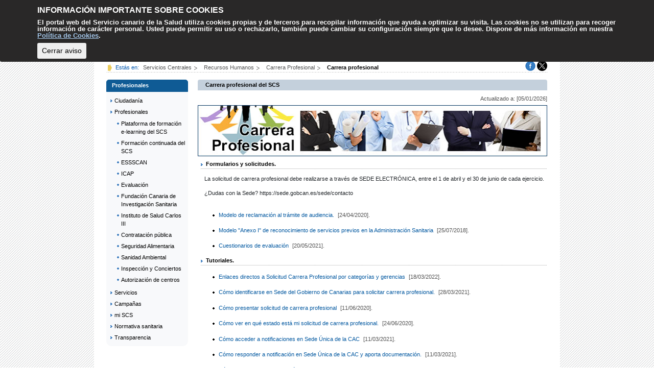

--- FILE ---
content_type: text/html;charset=UTF-8
request_url: https://www3.gobiernodecanarias.org/sanidad/scs/contenidoGenerico.jsp?idDocument=6b75886e-536f-11e8-92d8-f390adb0c65a&idCarpeta=381a58ec-a15a-11e9-a502-d7333c007c29
body_size: 11360
content:



<!DOCTYPE html><html lang="es">
		<head>
			<meta charset="ISO-UTF-8">
    		<meta http-equiv="X-UA-Compatible" content="IE=edge">
    		<meta name="viewport" content="width=device-width, initial-scale=1">   
			
			
			
				<title>
	
  			Carrera profesional del SCS
			
	</title><meta content="text/html; charset=UTF-8" http-equiv="Content-Type"/><meta content="all" name="robots"/><meta content="no-cache" http-equiv="pragma"/><meta content="gobierno canarias, Servicio Canario de la Salud" name="keywords"/><meta content="Servicio Canario de la Salud" name="description"/><meta content="SCS" name="author"/><meta content="no" http-equiv="imagetoolbar"/><meta lang="es"/><link href="bootstrap/css/bootstrap.min.css" rel="stylesheet"/><script type="text/javascript" src="scripts/jquery/jquery-3.2.1.min.js">
		//Comentario
	</script><script type="text/javascript" src="scripts/jquery/paginathing.js">
		//Comentario
	</script><script type="text/javascript" src="scripts/popper/popper.min.js">
		//Comentario
	</script><script type="text/javascript" src="bootstrap/js/bootstrap.min.js">
		//Comentario
	</script><script src="./scripts/expandir_bloq_interior.js" type="text/javascript">
		//Comentario
	</script><script src="//f1-eu.readspeaker.com/script/7294/webReader/webReader.js?pids=wr&amp;dload=DocReader.AutoAdd" type="text/javascript">
		//Comentario
	</script><script src="./scripts/prototype.js" type="text/javascript">
		//Comentario
	</script><script type="text/javascript">
	//
	//<![CDATA[
	var ventana;
	function prepareTargetBlank() {		
		var className = 'externo';
		var className2 = 'popup';
		var as = document.getElementsByTagName('a');
		var requestURL = 'http://10.137.2.39/sanidad/scs/contenidoGenerico.jsp?idDocument=6b75886e-536f-11e8-92d8-f390adb0c65a&idCarpeta=381a58ec-a15a-11e9-a502-d7333c007c29#';
		for (i = 0; i < as.length; i++) {
			var a = as[i];
			if (a.href == '' || a.href == requestURL || a.href=="#") {
				continue;
			}			
			r = new RegExp("(^| )" + className + "($| )");
			r2 = new RegExp("(^| )" + className2 + "($| )");
			if (r.test(a.className) && (a.target == null || a.target == "")) {
				a.onselect = a.onclick = function() {
					window.open(this.href);
					return false;
				}
			}
			if (r2.test(a.className)) {				
				a.onselect = a.onclick = function() {
					
					if (ventana && !ventana.closed) {
						ventana.location = this.href;
						ventana.focus() ; 
					} else {
						ventana = window.open(this.href, 
											  "local" + 'ventana',
											  'width=952, height=600, resizable=yes, scrollbars=yes, left=3, top=3, status=yes, toolbar=yes');
					}
					return false;
				}
			}			
		}
	}	
	//
	//]]>
	</script><script type="text/javascript">
	function diferencia_dias(f1,f2)	{
		var aFecha1 = f1.split('/'); 
		var aFecha2 = f2.split('/'); 
		var fFecha1 = Date.UTC(aFecha1[2],aFecha1[1]-1,aFecha1[0]); 
		var fFecha2 = Date.UTC(aFecha2[2],aFecha2[1]-1,aFecha2[0]); 
		var dif = fFecha2 - fFecha1;
		var dias = Math.floor(dif / (1000 * 60 * 60 * 24)); 
		return dias;
	}	
				
	function filtrarNovedades() {
		var maximo_dias = 30;
		var mostrar_capa_novedades = 'none';
		var hoy = new Date();
		dia = hoy.getDate(); 
		mes = hoy.getMonth() + 1;
		anio= hoy.getFullYear();
		fecha_actual = String(dia+"/"+mes+"/"+anio);					
				
		var noticias = document.querySelectorAll('.f_noticia');		
		var size = noticias.length;
			for ( var i=0; i < size; i++ ) {
				var f_noticia = document.getElementById("f_publicacion" + i).innerHTML;
				if (diferencia_dias( f_noticia,fecha_actual)  > maximo_dias ) {
					var noticia = document.getElementById("noticia" + i);
					noticia.style.display = "none";
				} else {
					mostrar_capa_novedades = 'visible';			
				}						
			}
			var capa_novedades = document.getElementById("novedades");
			capa_novedades.style.display = mostrar_capa_novedades;	
	}
	
	function recorrerEnlaces (lista, fecha_actual, maximo_dias, tipo_resaltado, textoTitle, listaImagenes) {
		var size = lista.length;		
		for ( var i=0; i < size; i++ ) {
			var elemento = lista[i];
			if ( elemento.className == tipo_resaltado)
				if (diferencia_dias( elemento.title, fecha_actual)  <= maximo_dias ) {
					elemento.style.display = 'inline';
					if (elemento.className == "btn-nuevo") 							
						elemento.title =  textoTitle + elemento.firstElementChild.alt;
					else
						elemento.title =  textoTitle + elemento.title;										
					if (listaImagenes) {
						var elementoPadre = elemento.parentNode;
						var hijos = elementoPadre.childNodes;
						var imagenLista = null;
						for (var j=0; j < hijos.length; j++) {
							if (hijos[j].nodeName == "IMG") {
								imagenLista = hijos[j];
								break;
							}
						}						
						if ( imagenLista != null) {
							//Si existe imagen, modificamos el estilo de la capa de resaltado y del enlace para ubicar div en la esquina de la imagen
							elemento.style.top = '-8px';
							elemento.style.position = 'absolute';																																						
							elementoPadre.style.position = 'relative';																			
							var anchoImagen = imagenLista.width;
							var mitadAnchoImagen = anchoImagen/2;						
							elemento.style.right = "calc(50% - " + mitadAnchoImagen + "px - 8px)";
						}
					} 
				}				
		}		
	}
	
	function resaltarEnlaces(listaImagenes) {		
		var maximo_dias = 20;		
		var hoy = new Date();
		dia = hoy.getDate(); 
		mes = hoy.getMonth() + 1;
		anio= hoy.getFullYear();
		fecha_actual = String(dia+"/"+mes+"/"+anio);							
		var enlacesActualizados = document.querySelectorAll('.btn-actualizado');
		var enlacesNuevos = document.querySelectorAll('.btn-nuevo');		
		recorrerEnlaces (enlacesActualizados, fecha_actual, maximo_dias, "btn-actualizado", "Actualizado el ", listaImagenes);
		recorrerEnlaces (enlacesNuevos, fecha_actual, maximo_dias, "btn-nuevo", "Añadido el ", listaImagenes);
		
	}
	
	function inicializarOnLoad() {	
		prepareTargetBlank();	
		listener_resaltado();
		filtrarNovedades();
	}
	
	function inicializarOnLoad_Resaltado(listaImagenes) {	
		prepareTargetBlank();
		listener_resaltado();
		resaltarEnlaces(listaImagenes);
		filtrarNovedades();
	}
	
	
	function listener_resaltado() {
		
		rslink.addEventListener("mouseenter", function() {
			centercontainer.classList.toggle("borde-resaltado");
			});
		rslink.addEventListener("mouseleave", function() {
			centercontainer.classList.toggle("borde-resaltado");
			});
		var encoded = "//app-eu.readspeaker.com/cgi-bin/rsent?customerid=7294&lang=es_es&readid=centercontainer&url=" + encodeURIComponent(document.location.href);
		rslink.href = encoded;
	}
	
	
	window.onload = inicializarOnLoad;
	</script><script src="https://www.googletagmanager.com/gtag/js?id=G-MDL7GG4E6S" async="async" type="text/javascript">
	//Comentario
	</script><script type="text/javascript">
		window.dataLayer = window.dataLayer || [];
		function gtag(){dataLayer.push(arguments);}
		gtag('js', new Date());
		
		gtag('config', 'G-MDL7GG4E6S');
	</script><link href="css_custom/estilos.css" rel="stylesheet"/><link href="font-awesome-4.7.0/css/font-awesome.min.css" rel="stylesheet"/><link href="https://fonts.gstatic.com" rel="preconnect"/><link rel="stylesheet" href="https://fonts.googleapis.com/css2?family=Roboto"/><link href="img/favicon.png" rel="shortcut icon"/>
				
		</head>
		<body  onload="inicializarOnLoad_Resaltado(true)">		
			<div id="principal_interior" role="main">
				
				
				<div id="container">
				
					<div class="row">
					<div class="col-xs-12 cold-md-12 col-lg-12">						
							<div aria-level="1" role="heading" id="bloq_menu"><div role="form" id="listado_superior"><ul><li class="nobarra"><a title="Ir a bloque de contenido (tecla de acceso: p)" accesskey="p" href="#centercontainer" id="salto_cabecera">Contenido</a></li><li><a title="Opciones de Accesibilidad (tecla de acceso: a)" accesskey="a" href="./contenidoGenerico.jsp?idDocument=7262e091-77b1-11e9-8ac8-49591977bf73&amp;idCarpeta=bedb3cec-51ab-11de-929f-bd8858499706">Accesibilidad</a></li><li><a title="Mapa web (tecla de acceso: m)" accesskey="m" href="./mapaweb.jsp">Mapa web</a></li><li><a title="Contacte con nosotros (tecla de acceso: c)" accesskey="c" class="popup" href="./ContacteWeb">Contacto</a></li><li><a title="Buzón de Sugerencias (tecla de acceso: s)" accesskey="s" href="./contenidoGenerico.jsp?idDocument=aa110981-e055-11e0-be18-774245c3825e&amp;idCarpeta=bedb3cec-51ab-11de-929f-bd8858499706">Sugerencias</a></li><li><a title="El SCS - Estructura y funciones (tecla acceso: l)" accesskey="l" href="./contenidoGenerico.jsp?idDocument=75f4ddaf-37db-11ec-a51e-4dfe93b8bd70&amp;idCarpeta=decafabb-b7d9-11e7-a18d-018d8523a46d">El SCS</a></li><li style="display:none"><a title="Buscador (tecla acceso: b)" accesskey="b" href="./buscar.jsp">Buscador</a></li></ul></div><div id="logo"><h1 class="logo"><a accesskey="i" title="Le lleva a la página principal del Servicio Canario de Salud (tecla de acceso: i)" href="index.jsp"><img alt="Servicio Canario de la Salud" src="images/SCS_logo_texBajo.jpg" class="logo_izquierdo"/></a><span>Servicio Canario de la Salud</span></h1>
						<img class="logo_derecho" src="images/logo_derecho.jpg" alt="Logo Derecho"/>
					<div style="margin-left:15px;" class="w-100" role="application" id="rs_banner"><div class="my-repro" id="repro_readspeaker"><div class="rs_skip rsbtn rs_preserve" id="readspeaker_button"><a href="//app-eu.readspeaker.com/cgi-bin/rsent?customerid=7294&amp;lang=es_es&amp;readid=centercontainer" title="Escucha esta página utilizando ReadSpeaker webReader" accesskey="L" class="rsbtn_play" id="rslink" rel="nofollow"><svg xmlns="http://www.w3.org/2000/svg" viewBox="0 0 24 24" height="12" width="12" style="margin-left: 9px;margin-bottom: 3px;float: left;" class="d-inline align-middle"><path d="M6 7l8-5v20l-8-5v-10zm-6 10h4v-10h-4v10zm20.264-13.264l-1.497 1.497c1.847 1.783 2.983 4.157 2.983 6.767 0 2.61-1.135 4.984-2.983 6.766l1.498 1.498c2.305-2.153 3.735-5.055 3.735-8.264s-1.43-6.11-3.736-8.264zm-.489 8.264c0-2.084-.915-3.967-2.384-5.391l-1.503 1.503c1.011 1.049 1.637 2.401 1.637 3.888 0 1.488-.623 2.841-1.634 3.891l1.503 1.503c1.468-1.424 2.381-3.309 2.381-5.394z"/></svg><span style="font-size: 10px !important;padding-right: 5px !important;margin-left: 10px;" class="font-weight-bold d-inline rsbtn_left">
						        Escuchar</span></a></div></div></div></div><nav class="navbar navbar-expand-lg bg-primary navbar-dark navbar-custom"><div class="boton_derecha"><button aria-expanded="false" aria-controls="navbarSupportedContent" data-target="#navbarSupportedContent" data-toggle="collapse" type="button" class="navbar-toggler"><span class="navbar-toggler-icon"/></button></div><div id="navbarSupportedContent" class="collapse navbar-collapse"><ul class="navbar-nav mr-auto"><li class="nav-item active"><a title="Página Principal (tecla de acceso: 1)" accesskey="1" href="./index.jsp" class="nav-link">Inicio</a></li><!-- Si hubiera que indicar en los enlaces si abren una nueva ventana, modificar
	 el segundo assign de esta macro para concatenar el texto que se quiera -->





				
	   			<li class="nav-item">
					
					
					
						
            
            
            
								<a accesskey="2" href="./tematica.jsp?idCarpeta=ae273cd1-b385-11e9-82f7-8d5cff9227e6" title="Ciudadanía (tecla de acceso: 2)" class="nav-link" target="">
							
									Ciudadanía
							
							</a>
						
					
					
	  	   		</li>
				
				
	   			<li class="nav-item">
					
					
					
						
            
            
            
								<a accesskey="3" href="./tematica.jsp?idCarpeta=381a58ec-a15a-11e9-a502-d7333c007c29" title="Profesionales (tecla de acceso: 3)" class="nav-link" target="">
							
									Profesionales
							
							</a>
						
					
					
	  	   		</li>
				
				
	   			<li class="nav-item">
					
					
					
						
            
            
            
								<a accesskey="4" href="./tematica.jsp?idCarpeta=6289decf-a21b-11e9-a4e9-33da73d00c9b" title="Servicios (tecla de acceso: 4)" class="nav-link" target="">
							
									Servicios
							
							</a>
						
					
					
	  	   		</li><li class="nav-item"><a title="Página de ayuda (tecla de acceso: 5)" accesskey="1" href="./contenidoGenerico.jsp?idDocument=1139973f-3724-11ec-88a8-d554050a441b&amp;idCarpeta=bedb3cec-51ab-11de-929f-bd8858499706" class="nav-link">Ayuda</a></li></ul><div style="z-index:0" id="form"><form action="buscar.jsp" method="get"><div class="input-group"><input title="Formulario de búsqueda" onblur="if (this.value==&apos;&apos;) this.value=this.defaultValue;" onfocus="if (this.value==this.defaultValue) this.value=&apos;&apos;;" value="Texto de Búsqueda ..." id="cajabusca_red" name="q" placeholder="" class="form-control buscar" type="text"/><div class="input-group-btn"><button class="btn btn-outline-secondary boton_buscar" type="submit"><div class="icon-center"><span title="Buscar" class="fa fa-search"/></div></button></div></div><input name="pagina" value="1" type="hidden"/><input name="resultados" value="10" type="hidden"/></form></div></div></nav></div>
							<div role="complementary" style="display: none; width: 100%;" id="aviso-cookies"><div id="texto-cookies"><h2>INFORMACIÓN IMPORTANTE SOBRE COOKIES</h2><p>El portal web del Servicio canario de la Salud utiliza cookies propias y de terceros para recopilar información 
		que ayuda a optimizar su visita. Las cookies no se utilizan para recoger información de carácter personal. 
		Usted puede permitir su uso o rechazarlo, también puede cambiar su configuración siempre que lo desee. 
		Dispone de más información en nuestra
		<a title="Política de Cookies" href="http://www.gobiernodecanarias.org/sanidad/scs/contenidoGenerico.jsp?idDocument=7f41a987-d5c5-11e3-afe3-adc9cf9775fd&amp;idCarpeta=bedb3cec-51ab-11de-929f-bd8858499706" target="_self" class="lightBlue-link">Política de Cookies</a>.</p><button type="button" class="btn btn-sedondary btn-sm mt-2" onclick="putCookie()">Cerrar aviso</button></div></div><script type="text/javascript">

function getCookie(c_name){
    var c_value = document.cookie;
    var c_start = c_value.indexOf(" " + c_name + "=");
    if (c_start == -1){
        c_start = c_value.indexOf(c_name + "=");
    }
    if (c_start == -1){
        c_value = null;
    }else{
        c_start = c_value.indexOf("=", c_start) + 1;
        var c_end = c_value.indexOf(";", c_start);
        if (c_end == -1){
            c_end = c_value.length;
        }
        c_value = unescape(c_value.substring(c_start,c_end));
    }
    return c_value;
}
 
function setCookie(c_name,value,exdays){
    var exdate=new Date();
    exdate.setDate(exdate.getDate() + exdays);
    var c_value=escape(value) + ((exdays==null) ? "" : "; expires="+exdate.toUTCString());
    document.cookie=c_name + "=" + c_value;
}
function putCookie(){
    setCookie('aceptCookies','1',365);
    document.getElementById("aviso-cookies").style.display="none";
}

var r = getCookie('aceptCookies');
if(r != "1"){
    document.getElementById("aviso-cookies").style.display="block";
} else {
	document.getElementById("aviso-cookies").style.display="none";
}
</script> 
							
								 
							



<html>


	<div id="migas" role="navigation">
	
		<div class="div-redes-sociales">
			<a href="http://www.facebook.com/sanidad.gobcan" target="_blank" title="Facebook Sanidad"><img src="images/facebook_20x20.png" title="Facebook Sanidad" alt="Facebook Sanidad"/></a>
			<a href="https://twitter.com/sanidadgobcan" target="_blank" title="Twitter Sanidad"><img src="images/twitter_20x20.png" title="Twitter Sanidad" alt="Twitter Sanidad"/></a>
		</div> 
		<p class="txt">Estás en:</p>
		
			
			
				
		
	<ul>
	   		<li title="Servicios Centrales"
					>
	    		Servicios Centrales
			</li>
	   		<li title="Dirección General de Recursos Humanos"
	    			><a href="./organica.jsp?idCarpeta=c32fdf85-fc15-11dd-a72f-93771b0e33f6">
	    		Recursos Humanos
	    			</a>
			</li>
	   		<li title="Carrera Profesional"
					>
	    		Carrera Profesional
			</li>
	   		<li title="Carrera profesional"
					class="selected">
	    		Carrera profesional
			</li>
	</ul>
		
	
			
		
		
	</div>	
	<div id="fin-cabecera"></div>
</html>					
						</div>
					</div>
				
				<br></br>								
				<div class="row elevar">
					
						 
						<div class="col-xs-12 cold-md-3 col-lg-2 order-md-2 order-lg-1 izquierda_personalizado xs-md-hidden">
							<div class="bloq_izd">
								
									
									
									
									
									
								<div class="abajo"><h2 class="pesta_peke"><span>Profesionales</span></h2><div class="menu_izd">
		
		<ul  class="nav"  >
					
						<li>
							
            
            
            
										<a href="./tematica.jsp?idCarpeta=ae273cd1-b385-11e9-82f7-8d5cff9227e6" title="Ciudadanía" class="" target="">
									
											Ciudadanía
									
									</a>
							
						</li>
					
						<li>
							
            
            
            
										<a href="./tematica.jsp?idCarpeta=381a58ec-a15a-11e9-a502-d7333c007c29" title="Profesionales" class="" target="">
									
											Profesionales
									
									</a>
							
		<ul  >
					
						<li>
							
            
            
            
										<a href="https://www.gobiernodecanarias.org/aplicaciones/scs/formacion/" title=" " class="externo" target="internet-FormacionSCS">
									
											Plataforma de formación e-learning del SCS
									
									</a>
							
						</li>
					
						<li>
							
            
            
            
										<a href="./contenidoGenerico.jsp?idDocument=f8fb0cbe-861b-11e6-a33b-757951c5b2fa&amp;idCarpeta=381a58ec-a15a-11e9-a502-d7333c007c29" title="Información sobre la convocatoria de los cursos de perfeccionamiento dirigidos al personal del Servicio Canario de la Salud, incluidos en el programa de actividades en vigor." class="" target="">
									
											Formación continuada del SCS
									
									</a>
							
						</li>
					
						<li>
							
										<a href="https://www.essscan.es/" title="Escuela de Servicios Sanitarios y Sociales de Canarias: cursos, demanda de cursos, reconocimiento de oficialidad, etc." class="externo popup" target="">
									
											ESSSCAN
									
									</a>
							
						</li>
					
						<li>
							
            
            
            
										<a href="https://www.gobiernodecanarias.org/administracionespublicas/formacion/icap/" title="Instituto Canario de Administración Pública: Oferta formativa, solicitudes, novedades." class="externo" target="">
									
											ICAP 
									
									</a>
							
						</li>
					
						<li>
							
            
            
            
										<a href="./listaImagenes.jsp?idDocument=ff7f4cce-c802-11e4-b8de-159dab37263e&amp;idCarpeta=381a58ec-a15a-11e9-a502-d7333c007c29" title="Proyectos de investigación y europeos en desarrollo por el Servicio de Evaluación de la Dirección del Servicio Canario de la Salud." class="" target="">
									
											Evaluación
									
									</a>
							
						</li>
					
						<li>
							
            
            
            
										<a href="http://www.funcanis.org/" title="Fundación de ámbito autonómico que promueve y apoya la investigación en el SCS, en el ámbito de Ciencias de la Salud." class="externo" target="">
									
											Fundación Canaria de Investigación Sanitaria
									
									</a>
							
						</li>
					
						<li>
							
            
            
            
										<a href="http://www.isciii.es/" title="Organismo público de investigación y de apoyo científico de carácter nacional que tiene la responsabilidad de fomentar la investigación en biomedicina y ciencias de la salud." class="externo" target="">
									
											Instituto de Salud Carlos III
									
									</a>
							
						</li>
					
						<li>
							
            
            
            
										<a href="./contenidoGenerico.jsp?idDocument=9b49c8f9-4869-11e8-a05e-c9f741b57cc1&amp;idCarpeta=381a58ec-a15a-11e9-a502-d7333c007c29" title="Acceso a la plataforma de contratación del sector público, así como al perfil del contratante y al registro de licitadores." class="" target="">
									
											Contratación pública
									
									</a>
							
						</li>
					
						<li>
							
            
            
            
										<a href="./organica.jsp?idCarpeta=4cc5b940-a9a4-11dd-b574-dd4e320f085c" title="Consulte el Registro Sanitario de Alimentos y obtenga información sobre el comercio al por menor,  las autorizaciones sanitarias de funcionamiento y el marco legal sobre higiene de los productos alimenticios." class="" target="">
									
											Seguridad Alimentaria 
									
									</a>
							
						</li>
					
						<li>
							
            
            
            
										<a href="./organica.jsp?idCarpeta=17df8cd0-a9a4-11dd-b574-dd4e320f085c" title="Consulte información relativa al Programa de Vigilancia Sanitaria de Aguas de Consumo Humano, el Programa de Prevención de la Legionelosis y el Registro Oficial de Establecimientos y Servicios Biocidas." class="" target="">
									
											Sanidad Ambiental 
									
									</a>
							
						</li>
					
						<li>
							
            
            
            
										<a href="./organica.jsp?idCarpeta=affdc678-af33-11dd-a7d2-0594d2361b6c" title="Acceda a los protocolos, solicitudes y normativa en vigor sobre homologación y régimen jurídico de los conciertos sanitarios en la Comunidad Autónoma, así como a los pliegos de cláusulas administrativas y técnicas de los acuerdos marco y conciertos suscritos por el SCS." class="" target="">
									
											Inspección y Conciertos
									
									</a>
							
						</li>
					
						<li>
							
            
            
            
										<a href="./organica.jsp?idCarpeta=decccf4f-af33-11dd-a7d2-0594d2361b6c" title="Información relativa a la acreditación y autorización de centros, servicios y establecimientos sanitarios." class="" target="">
									
											Autorización de centros
									
									</a>
							
						</li>
		</ul>
	
						</li>
					
						<li>
							
            
            
            
										<a href="./tematica.jsp?idCarpeta=6289decf-a21b-11e9-a4e9-33da73d00c9b" title="Servicios" class="" target="">
									
											Servicios
									
									</a>
							
						</li>
					
						<li>
							
            
            
            
										<a href="./tematica.jsp?idCarpeta=85902744-c31f-11e9-a8a0-7f273508434f" title="Campañas" class="" target="">
									
											Campañas
									
									</a>
							
						</li>
					
						<li>
							
            
            
            
										<a href="./tematica.jsp?idCarpeta=8f94f980-d052-11e7-836b-953b40afb30b" title="mi SCS" class="" target="">
									
											mi SCS
									
									</a>
							
						</li>
					
						<li>
							
            
            
            
										<a href="./tematica.jsp?idCarpeta=0b1b3f02-aeb1-11e9-98f6-6940b8c76cbc" title="Normativa sanitaria" class="" target="">
									
											Normativa sanitaria
									
									</a>
							
						</li>
					
						<li>
							
            
            
            
										<a href="./tematica.jsp?idCarpeta=decafabb-b7d9-11e7-a18d-018d8523a46d" title="Transparencia del SCS" class="" target="">
									
											Transparencia
									
									</a>
							
						</li>
		</ul>
	
		
	</div></div>
							</div>
						</div>
					
					
    					
							<div id="centercontainer" class="col-xs-12 col-md-12 col-lg-10 order-md-1 order-lg-2  container-fluid ancho_automatico">
						
						
					
					
						
						
						
						
						
					<h2 class="pesta_grande"><span>
	
  			Carrera profesional del SCS
			
	</span></h2><div class="conten">
		

			
	
	<div><p class="text-right mt-0 mb-0 texto-gris">Actualizado a: [05/01/2026]</p></div>
	<div class="contenidoGenerico">
  		
		
			<div class="header">
			
				
						<div class="columna_centrada">
	

	
		
		
		<img class="img-thumbnail img-thumbnail" src="./content/8ffe1847-43d1-11e8-bffe-fd5fcf9a42b2/carrera_profesional.jpg"
			 title="Carrera profesional SCS" alt="Carrera profesional SCS"/> 
			 
															
						</div>	
			</div>
		<div class="contents columna_derecha">
	  				<h3>
							Formularios y solicitudes.
	  				</h3>
	  			
            
            
            
							<span>
							</span>
	  				
	  				<div>
	  					<p>La solicitud de carrera profesional debe realizarse a través de SEDE ELECTRÓNICA, entre el 1 de abril y el 30 de junio de cada ejercicio.</p>
<p>¿Dudas con la Sede? https://sede.gobcan.es/sede/contacto</p>
	  				</div>
					<div class="div-enlaces-cg"><table class="table-enlaces-cg" id="tabla_contenido_generico_enlace_1"><tr><td>
	  				<ul class="enlaces-cg">
	  					<li>
		
		
		
								
												<a href="./content/2200ed09-8621-11ea-ab04-5f6567786d8b/240420ModeloReclTA_EDITABLE_-1.pdf" class="popup" target="" title="Modelo de reclamación al trámite de audiencia."> Modelo de reclamación al trámite de audiencia.</a> 
			<span class="texto-gris pl-1">[24/04/2020].</span>
			<div class="btn-actualizado" title="24/04/2020"  style="display:none">
				<img src="images/actualizado.png" class="img-actualizado" alt="..."/>
			</div>
						</li>
	  					<li>
		
		
		
								
												<a href="./content/86b4cbab-3d7a-11e8-a3b5-4d13ca1b4f8e/CP_20180411_Anexo_I_ServiciosPrevios.pdf" class="popup popup" target="" title="Modelo "Anexo I" de reconocimiento de servicios previos en la Administración Sanitaria"> Modelo "Anexo I" de reconocimiento de servicios previos en la Administración Sanitaria</a> 
			<span class="texto-gris pl-1">[25/07/2018].</span>
			<div class="btn-sin_resaltar" title="25/07/2018" style="display:none" ></div>
						</li>
	  					<li>
		
		
	
	
								
            
            
            
												<a href="./contenidoGenerico.jsp?idDocument=0aabf047-1fb6-11e9-8074-1d862e6806be&amp;idCarpeta=381a58ec-a15a-11e9-a502-d7333c007c29" class="" target="" title="Cuestionarios de evaluación"> Cuestionarios de evaluación</a> 
			<span class="texto-gris pl-1">[20/05/2021].</span>
			<div class="btn-sin_resaltar" title="20/05/2021" style="display:none" ></div>
						</li>
	  				</ul>
						</td></tr></table></div>
	  				<h3>
							Tutoriales.
	  				</h3>
	  			
            
            
            
							<span>
							</span>
	  				
	  					<ul>
	  					<li>
		
		
		
								
												<a href="./content/38bb5d9d-8280-11eb-9d70-f5b1fbcb874b/links%20directos%20a%20solicitudesSEDEUNICA.pdf" class="popup" target="" title="Enlaces directos a Solicitud Carrera Profesional por categorías y gerencias"> Enlaces directos a Solicitud Carrera Profesional por categorías y gerencias</a> 
			<span class="texto-gris pl-1">[18/03/2022].</span>
			<div class="btn-actualizado" title="18/03/2022"  style="display:none">
				<img src="images/actualizado.png" class="img-actualizado" alt="..."/>
			</div>
						</li>
	  					<li>
		
		
		
								
												<a href="./content/1920eb42-8ff1-11eb-a289-27cf632cec6e/Identificarse%20en%20Sede%20para%20solicitar%20carrera%20profesional.pdf" class="popup" target="" title="Cómo identificarse en Sede del Gobierno de Canarias para solicitar carrera profesional."> Cómo identificarse en Sede del Gobierno de Canarias para solicitar carrera profesional.</a> 
			<span class="texto-gris pl-1">[28/03/2021].</span>
			<div class="btn-nuevo" title="28/03/2021" style="display:none">
				<img src="images/nuevo.png" class="img-nuevo" alt="28/03/2021"/>
			</div>	
						</li>
	  					<li>
		
		
		
								
												<a href="./content/3ec2598e-abc6-11ea-aaea-0bce1a796790/C%C3%B3mo%20presentar%20la%20solicitud%20de%20carrera%20profesional%20con%20logo%202.pdf" class="popup" target="" title="Cómo presentar solicitud de carrera profesional"> Cómo presentar solicitud de carrera profesional</a> 
			<span class="texto-gris pl-1">[11/06/2020].</span>
			<div class="btn-nuevo" title="11/06/2020" style="display:none">
				<img src="images/nuevo.png" class="img-nuevo" alt="11/06/2020"/>
			</div>	
						</li>
	  					<li>
		
		
		
								
												<a href="./content/4f31f8b6-b65d-11ea-970e-d571b74c1744/C%C3%B3mo%20ver%20en%20qu%C3%A9%20estado%20est%C3%A1%20mi%20petici%C3%B3n%20de%20solicitud%20de%20carrera%20profesional.pdf" class="popup" target="" title="Cómo ver en qué estado está mi solicitud de carrera profesional."> Cómo ver en qué estado está mi solicitud de carrera profesional.</a> 
			<span class="texto-gris pl-1">[24/06/2020].</span>
			<div class="btn-nuevo" title="24/06/2020" style="display:none">
				<img src="images/nuevo.png" class="img-nuevo" alt="24/06/2020"/>
			</div>	
						</li>
	  					<li>
		
		
		
								
												<a href="./content/0e30a777-827b-11eb-9d70-f5b1fbcb874b/C%C3%B3mo%20acceder%20a%20las%20notificaciones%20enviadas%20por%20Sede%20electr%C3%B3nica(Unica).pdf" class="popup" target="" title="Cómo acceder a notificaciones en Sede Única de la CAC"> Cómo acceder a notificaciones en Sede Única de la CAC</a> 
			<span class="texto-gris pl-1">[11/03/2021].</span>
			<div class="btn-actualizado" title="11/03/2021"  style="display:none">
				<img src="images/actualizado.png" class="img-actualizado" alt="..."/>
			</div>
						</li>
	  					<li>
		
		
		
								
												<a href="./content/1b2045bf-827b-11eb-9d70-f5b1fbcb874b/C%C3%B3mo%20responder%20a%20una%20notificaci%C3%B3n%20aportando%20un%20documento%20(%C3%9Anica).pdf" class="popup" target="" title="Cómo responder a notificación en Sede Única de la CAC y aporta documentación."> Cómo responder a notificación en Sede Única de la CAC y aporta documentación.</a> 
			<span class="texto-gris pl-1">[11/03/2021].</span>
			<div class="btn-actualizado" title="11/03/2021"  style="display:none">
				<img src="images/actualizado.png" class="img-actualizado" alt="..."/>
			</div>
						</li>
	  					<li>
		
		
		
								
												<a href="./content/5aaf8f2a-b65d-11ea-970e-d571b74c1744/Presentar%20documentacion%20despues%20de%20presentar%20solicitud.pdf" class="popup" target="" title="Cómo presentar documentación tras haber formalizado solicitud."> Cómo presentar documentación tras haber formalizado solicitud.</a> 
			<span class="texto-gris pl-1">[24/06/2020].</span>
			<div class="btn-nuevo" title="24/06/2020" style="display:none">
				<img src="images/nuevo.png" class="img-nuevo" alt="24/06/2020"/>
			</div>	
						</li>
	  					<li>
		
		
		
								
												<a href="./content/f7f1fe8c-bd5a-11eb-b6a4-9b9b625b31ef/Presentar%20reclamacion%20al%20tramite%20de%20audiencia%20a%20trav%C3%A9s%20de%20Sede%20Electr%C3%B3nica%20Area%20personal.pdf" class="popup" target="" title="Cómo presentar reclamación al Trámite de audiencia."> Cómo presentar reclamación al Trámite de audiencia.</a> 
			<span class="texto-gris pl-1">[25/05/2021].</span>
			<div class="btn-actualizado" title="25/05/2021"  style="display:none">
				<img src="images/actualizado.png" class="img-actualizado" alt="..."/>
			</div>
						</li>
	  					<li>
		
		
		
								
												<a href="./content/c52e364f-a9d9-11ec-8acd-791e761f1272/C%C3%B3mo%20verificar%20el%20tiempo%20de%20servicios%20prestados%20en%20SCS.pdf" class="popup" target="" title="Cómo verificar el tiempo de servicios prestados en SCS"> Cómo verificar el tiempo de servicios prestados en SCS</a> 
			<span class="texto-gris pl-1">[22/03/2022].</span>
			<div class="btn-nuevo" title="22/03/2022" style="display:none">
				<img src="images/nuevo.png" class="img-nuevo" alt="22/03/2022"/>
			</div>	
						</li>
	  				</ul>
	  				<h3>
							Personal facultativo
	  				</h3>
	  			
            
            
            
							<span>
							</span>
	  				
	  					<ul>
	  					<li>
		
		
	
	
								
            
            
            
												<a href="./contenidoGenerico.jsp?idDocument=9cd7249d-4f85-11e8-aaa6-679ce83800f3&amp;idCarpeta=381a58ec-a15a-11e9-a502-d7333c007c29" class="" target="" title="Comisiones de evaluación"> Comisiones de evaluación</a> 
			<span class="texto-gris pl-1">[14/04/2025].</span>
			<div class="btn-actualizado" title="14/04/2025"  style="display:none">
				<img src="images/actualizado.png" class="img-actualizado" alt="..."/>
			</div>
						</li>
	  					<li>
		
		
		
								
												<a href="./content/6ee36a68-5429-11e8-92d8-f390adb0c65a/baremo_facult_firmado.pdf" class="popup" target="" title="Baremo, reglas de valoración y cuestionario de evaluación del Personal Facultativo"> Baremo, reglas de valoración y cuestionario de evaluación del Personal Facultativo</a> 
			<span class="texto-gris pl-1">[10/05/2018].</span>
			<div class="btn-sin_resaltar" title="10/05/2018" style="display:none" ></div>
						</li>
	  					<li>
		
		
		
								
												<a href="./content/2c8c3bf6-5443-11e8-92d8-f390adb0c65a/Cuestionario_AP_FACULTATIVO.pdf" class="popup" target="" title="Cuestionario evaluación/Cuestionario de contraste Facultativos"> Cuestionario evaluación/Cuestionario de contraste Facultativos</a> 
			<span class="texto-gris pl-1">[10/05/2018].</span>
			<div class="btn-sin_resaltar" title="10/05/2018" style="display:none" ></div>
						</li>
	  					<li>
		
		
	
	
								
            
            
            
												<a href="./contenidoGenerico.jsp?idDocument=bcc19d40-81f0-11e9-8463-691506e90300&amp;idCarpeta=381a58ec-a15a-11e9-a502-d7333c007c29" class="" target="" title="Procedimiento excepcional 2018."> Procedimiento excepcional 2018.</a> 
			<span class="texto-gris pl-1">[27/12/2019].</span>
			<div class="btn-actualizado" title="27/12/2019"  style="display:none">
				<img src="images/actualizado.png" class="img-actualizado" alt="..."/>
			</div>
						</li>
	  					<li>
		
		
	
	
								
            
            
            
												<a href="./contenidoGenerico.jsp?idDocument=4361098d-b21d-11ea-8c25-377217c8e83f&amp;idCarpeta=381a58ec-a15a-11e9-a502-d7333c007c29" class="" target="" title="Procedimiento ordinario 2019"> Procedimiento ordinario 2019</a> 
			<span class="texto-gris pl-1">[15/12/2020].</span>
			<div class="btn-nuevo" title="19/06/2020" style="display:none">
				<img src="images/nuevo.png" class="img-nuevo" alt="15/12/2020"/>
			</div>	
						</li>
	  					<li>
		
		
	
	
								
            
            
            
												<a href="./contenidoGenerico.jsp?idDocument=df4b6a43-ae6a-11eb-b50a-5d4d6010222b&amp;idCarpeta=381a58ec-a15a-11e9-a502-d7333c007c29" class="" target="" title="Procedimiento ordinario 2020"> Procedimiento ordinario 2020</a> 
			<span class="texto-gris pl-1">[24/11/2021].</span>
			<div class="btn-sin_resaltar" title="24/11/2021" style="display:none" ></div>
						</li>
	  					<li>
		
		
	
	
								
            
            
            
												<a href="./contenidoGenerico.jsp?idDocument=8e76d995-94a9-11ec-8dbf-41170e2e368c&amp;idCarpeta=381a58ec-a15a-11e9-a502-d7333c007c29" class="" target="" title="Procedimiento ordinario 2021"> Procedimiento ordinario 2021</a> 
			<span class="texto-gris pl-1">[01/09/2022].</span>
			<div class="btn-actualizado" title="01/09/2022"  style="display:none">
				<img src="images/actualizado.png" class="img-actualizado" alt="..."/>
			</div>
						</li>
	  					<li>
		
		
	
	
								
            
            
            
												<a href="./contenidoGenerico.jsp?idDocument=c97dd1eb-be5f-11ed-915d-fd5b742b354e&amp;idCarpeta=381a58ec-a15a-11e9-a502-d7333c007c29" class="" target="" title="Procedimiento ordinario 2022"> Procedimiento ordinario 2022</a> 
			<span class="texto-gris pl-1">[26/06/2023].</span>
			<div class="btn-actualizado" title="26/06/2023"  style="display:none">
				<img src="images/actualizado.png" class="img-actualizado" alt="..."/>
			</div>
						</li>
	  					<li>
		
		
	
	
								
            
            
            
												<a href="./contenidoGenerico.jsp?idDocument=c2897209-10d5-11ee-b079-b3c3e9c0c11d&amp;idCarpeta=381a58ec-a15a-11e9-a502-d7333c007c29" class="" target="" title="Procedimiento Ordinario 2023"> Procedimiento Ordinario 2023</a> 
			<span class="texto-gris pl-1">[20/06/2024].</span>
			<div class="btn-actualizado" title="20/06/2024"  style="display:none">
				<img src="images/actualizado.png" class="img-actualizado" alt="..."/>
			</div>
						</li>
	  					<li>
		
		
	
	
								
            
            
            
												<a href="./contenidoGenerico.jsp?idDocument=dca57079-b2e1-11ef-ba3e-0f9d182f8154&amp;idCarpeta=381a58ec-a15a-11e9-a502-d7333c007c29" class="" target="" title="Procedimiento Ordinario 2024"> Procedimiento Ordinario 2024</a> 
			<span class="texto-gris pl-1">[31/10/2025].</span>
			<div class="btn-actualizado" title="31/10/2025"  style="display:none">
				<img src="images/actualizado.png" class="img-actualizado" alt="..."/>
			</div>
						</li>
	  					<li>
		
		
	
	
								
            
            
            
												<a href="./contenidoGenerico.jsp?idDocument=40353234-ea1b-11f0-af27-79beb66dbd0f&amp;idCarpeta=381a58ec-a15a-11e9-a502-d7333c007c29" class="" target="" title="Procedimiento ordinario 2025."> Procedimiento ordinario 2025.</a> 
			<span class="texto-gris pl-1">[05/01/2026].</span>
			<div class="btn-sin_resaltar" title="05/01/2026" style="display:none" ></div>
						</li>
	  				</ul>
	  				<h3>
							Personal Diplomado Sanitario
	  				</h3>
	  			
            
            
            
							<span>
							</span>
	  				
	  					<ul>
	  					<li>
		
		
	
	
								
            
            
            
												<a href="./contenidoGenerico.jsp?idDocument=2a47fdf1-4c6c-11e8-9e58-b1017ac6d3a9&amp;idCarpeta=381a58ec-a15a-11e9-a502-d7333c007c29" class="" target="" title="Comité Autonómico de garantías y Comités de evaluación del Personal Diplomado Sanitario"> Comité Autonómico de garantías y Comités de evaluación del Personal Diplomado Sanitario</a> 
			<span class="texto-gris pl-1">[30/10/2025].</span>
			<div class="btn-actualizado" title="30/10/2025"  style="display:none">
				<img src="images/actualizado.png" class="img-actualizado" alt="..."/>
			</div>
						</li>
	  					<li>
		
		
		
								
												<a href="./content/f94c07b1-5426-11e8-92d8-f390adb0c65a/Baremo_diplom_sanit.pdf" class="popup" target="" title="Baremo, reglas de valoración y cuestionario de evaluación del Personal Diplomado Sanitario"> Baremo, reglas de valoración y cuestionario de evaluación del Personal Diplomado Sanitario</a> 
			<span class="texto-gris pl-1">[10/05/2018].</span>
			<div class="btn-sin_resaltar" title="10/05/2018" style="display:none" ></div>
						</li>
	  					<li>
		
		
	
	
								
            
            
            
												<a href="./contenidoGenerico.jsp?idDocument=4f7dc944-574a-11e8-8844-65f683d38a9e&amp;idCarpeta=381a58ec-a15a-11e9-a502-d7333c007c29" class="" target="" title="Procedimiento ordinario anterior 2011"> Procedimiento ordinario anterior 2011</a> 
			<span class="texto-gris pl-1">[08/11/2019].</span>
			<div class="btn-sin_resaltar" title="08/11/2019" style="display:none" ></div>
						</li>
	  					<li>
		
		
	
	
								
            
            
            
												<a href="./contenidoGenerico.jsp?idDocument=ac0c33c5-5749-11e8-8844-65f683d38a9e&amp;idCarpeta=381a58ec-a15a-11e9-a502-d7333c007c29" class="" target="" title="Procedimiento ordinario excepcional 2018"> Procedimiento ordinario excepcional 2018</a> 
			<span class="texto-gris pl-1">[29/04/2024].</span>
			<div class="btn-sin_resaltar" title="29/04/2024" style="display:none" ></div>
						</li>
	  					<li>
		
		
	
	
								
            
            
            
												<a href="./contenidoGenerico.jsp?idDocument=b73154d0-759d-11ea-88a2-3b54bf12a90e&amp;idCarpeta=381a58ec-a15a-11e9-a502-d7333c007c29" class="" target="" title="Procedimiento ordinario 2019"> Procedimiento ordinario 2019</a> 
			<span class="texto-gris pl-1">[06/05/2024].</span>
			<div class="btn-sin_resaltar" title="06/05/2024" style="display:none" ></div>
						</li>
	  					<li>
		
		
	
	
								
            
            
            
												<a href="./contenidoGenerico.jsp?idDocument=b37a9dab-ea2c-11eb-9748-2ba8bce9085b&amp;idCarpeta=381a58ec-a15a-11e9-a502-d7333c007c29" class="" target="" title="Procedimiento ordinario y régimen excepcional del procedimiento ordinario 2020"> Procedimiento ordinario y régimen excepcional del procedimiento ordinario 2020</a> 
			<span class="texto-gris pl-1">[06/05/2024].</span>
			<div class="btn-sin_resaltar" title="06/05/2024" style="display:none" ></div>
						</li>
	  					<li>
		
		
	
	
								
            
            
            
												<a href="./contenidoGenerico.jsp?idDocument=f7bf71a0-94ab-11ec-8dbf-41170e2e368c&amp;idCarpeta=381a58ec-a15a-11e9-a502-d7333c007c29" class="" target="" title="Procedimiento ordinario 2021"> Procedimiento ordinario 2021</a> 
			<span class="texto-gris pl-1">[06/05/2024].</span>
			<div class="btn-sin_resaltar" title="06/05/2024" style="display:none" ></div>
						</li>
	  					<li>
		
		
	
	
								
            
            
            
												<a href="./contenidoGenerico.jsp?idDocument=a73b20d8-5e83-11ed-9736-efc7368d54e3&amp;idCarpeta=381a58ec-a15a-11e9-a502-d7333c007c29" class="" target="" title="Procedimiento ordinario 2022"> Procedimiento ordinario 2022</a> 
			<span class="texto-gris pl-1">[14/06/2024].</span>
			<div class="btn-sin_resaltar" title="14/06/2024" style="display:none" ></div>
						</li>
	  					<li>
		
		
	
	
								
            
            
            
												<a href="./contenidoGenerico.jsp?idDocument=ad31bb65-10d5-11ee-b079-b3c3e9c0c11d&amp;idCarpeta=381a58ec-a15a-11e9-a502-d7333c007c29" class="" target="" title="Procedimiento ordinario 2023"> Procedimiento ordinario 2023</a> 
			<span class="texto-gris pl-1">[27/08/2024].</span>
			<div class="btn-actualizado" title="27/08/2024"  style="display:none">
				<img src="images/actualizado.png" class="img-actualizado" alt="..."/>
			</div>
						</li>
	  					<li>
		
		
	
	
								
            
            
            
												<a href="./contenidoGenerico.jsp?idDocument=46c887cc-b2e0-11ef-ba3e-0f9d182f8154&amp;idCarpeta=381a58ec-a15a-11e9-a502-d7333c007c29" class="" target="" title="Procedimiento Ordinario 2024"> Procedimiento Ordinario 2024</a> 
			<span class="texto-gris pl-1">[29/10/2025].</span>
			<div class="btn-actualizado" title="29/10/2025"  style="display:none">
				<img src="images/actualizado.png" class="img-actualizado" alt="..."/>
			</div>
						</li>
	  					<li>
		
		
	
	
								
            
            
            
												<a href="./contenidoGenerico.jsp?idDocument=1bbb46d8-ea1b-11f0-af27-79beb66dbd0f&amp;idCarpeta=381a58ec-a15a-11e9-a502-d7333c007c29" class="" target="" title="Procedimiento ordinario 2025"> Procedimiento ordinario 2025</a> 
			<span class="texto-gris pl-1">[05/01/2026].</span>
			<div class="btn-actualizado" title="05/01/2026"  style="display:none">
				<img src="images/actualizado.png" class="img-actualizado" alt="..."/>
			</div>
						</li>
	  				</ul>
	  				<h3>
							Personal sanitario FP y gestión y servicios
	  				</h3>
	  			
            
            
            
							<span>
							</span>
	  				
	  					<ul>
	  					<li>
		
		
	
	
								
            
            
            
												<a href="./contenidoGenerico.jsp?idDocument=3d09d903-51eb-11e8-ab21-4d63abe91a89&amp;idCarpeta=381a58ec-a15a-11e9-a502-d7333c007c29" class="" target="" title="Comité Autonómico de garantías y Comités de evaluación del Personal Sanitario de Formación Profesional"> Comité Autonómico de garantías y Comités de evaluación del Personal Sanitario de Formación Profesional</a> 
			<span class="texto-gris pl-1">[10/11/2025].</span>
			<div class="btn-actualizado" title="10/11/2025"  style="display:none">
				<img src="images/actualizado.png" class="img-actualizado" alt="..."/>
			</div>
						</li>
	  					<li>
		
		
	
	
								
            
            
            
												<a href="./contenidoGenerico.jsp?idDocument=41cc0014-51ec-11e8-ab21-4d63abe91a89&amp;idCarpeta=381a58ec-a15a-11e9-a502-d7333c007c29" class="" target="" title="Comité Autonómico de garantías y Comités de evaluación del Personal de Gestión y Servicios"> Comité Autonómico de garantías y Comités de evaluación del Personal de Gestión y Servicios</a> 
			<span class="texto-gris pl-1">[30/10/2025].</span>
			<div class="btn-actualizado" title="30/10/2025"  style="display:none">
				<img src="images/actualizado.png" class="img-actualizado" alt="..."/>
			</div>
						</li>
	  					<li>
		
		
		
								
												<a href="./content/2389c855-5427-11e8-92d8-f390adb0c65a/Baremo_fp_sanit.pdf" class="popup" target="" title="Baremo, reglas de valoración y cuestionario de evaluación del Personal Sanitario de F.P."> Baremo, reglas de valoración y cuestionario de evaluación del Personal Sanitario de F.P.</a> 
			<span class="texto-gris pl-1">[10/05/2018].</span>
			<div class="btn-sin_resaltar" title="10/05/2018" style="display:none" ></div>
						</li>
	  					<li>
		
		
		
								
												<a href="./content/2bb3ee2f-5427-11e8-92d8-f390adb0c65a/Baremo_gest_serv_A1A2.pdf" class="popup" target="" title="Baremo, reglas de valoración y cuestionario de evaluación del Personal Gestión y Servicios grupo A1 y A2"> Baremo, reglas de valoración y cuestionario de evaluación del Personal Gestión y Servicios grupo A1 y A2</a> 
			<span class="texto-gris pl-1">[10/05/2018].</span>
			<div class="btn-sin_resaltar" title="10/05/2018" style="display:none" ></div>
						</li>
	  					<li>
		
		
		
								
												<a href="./content/323f0a3c-5427-11e8-92d8-f390adb0c65a/Baremo_gest_serv_C1C2.pdf" class="popup" target="" title="Baremo, reglas de valoración y cuestionario de evaluación del Personal Gestión y Servicios grupo C1 y C2"> Baremo, reglas de valoración y cuestionario de evaluación del Personal Gestión y Servicios grupo C1 y C2</a> 
			<span class="texto-gris pl-1">[10/05/2018].</span>
			<div class="btn-sin_resaltar" title="10/05/2018" style="display:none" ></div>
						</li>
	  					<li>
		
		
		
								
												<a href="./content/377da94a-5427-11e8-92d8-f390adb0c65a/Baremo_gest_serv_E.pdf" class="popup" target="" title="Baremo, reglas de valoración y cuestionario de evaluación del Personal Gestión y Servicios grupo E"> Baremo, reglas de valoración y cuestionario de evaluación del Personal Gestión y Servicios grupo E</a> 
			<span class="texto-gris pl-1">[10/05/2018].</span>
			<div class="btn-sin_resaltar" title="10/05/2018" style="display:none" ></div>
						</li>
	  					<li>
		
		
	
	
								
            
            
            
												<a href="./contenidoGenerico.jsp?idDocument=682e733a-3cbd-11e8-9b69-152b8144966a&amp;idCarpeta=381a58ec-a15a-11e9-a502-d7333c007c29" class="" target="" title="Procedimiento extraordinario"> Procedimiento extraordinario</a> 
			<span class="texto-gris pl-1">[19/12/2025].</span>
			<div class="btn-actualizado" title="19/12/2025"  style="display:none">
				<img src="images/actualizado.png" class="img-actualizado" alt="..."/>
			</div>
						</li>
	  					<li>
		
		
	
	
								
            
            
            
												<a href="./contenidoGenerico.jsp?idDocument=5f20c983-697e-11e8-a1a1-2903c7df7d2b&amp;idCarpeta=381a58ec-a15a-11e9-a502-d7333c007c29" class="" target="" title="Procedimiento ordinario anterior 2011"> Procedimiento ordinario anterior 2011</a> 
			<span class="texto-gris pl-1">[08/11/2019].</span>
			<div class="btn-sin_resaltar" title="08/11/2019" style="display:none" ></div>
						</li>
	  					<li>
		
		
	
	
								
            
            
            
												<a href="./contenidoGenerico.jsp?idDocument=27cda6a1-574c-11e8-8844-65f683d38a9e&amp;idCarpeta=381a58ec-a15a-11e9-a502-d7333c007c29" class="" target="" title="Procedimiento ordinario excepcional 2018"> Procedimiento ordinario excepcional 2018</a> 
			<span class="texto-gris pl-1">[25/04/2024].</span>
			<div class="btn-sin_resaltar" title="25/04/2024" style="display:none" ></div>
						</li>
	  					<li>
		
		
	
	
								
            
            
            
												<a href="./contenidoGenerico.jsp?idDocument=6d7a9325-75a3-11ea-88a2-3b54bf12a90e&amp;idCarpeta=381a58ec-a15a-11e9-a502-d7333c007c29" class="" target="" title="Procedimiento ordinario 2019"> Procedimiento ordinario 2019</a> 
			<span class="texto-gris pl-1">[06/05/2025].</span>
			<div class="btn-sin_resaltar" title="06/05/2025" style="display:none" ></div>
						</li>
	  					<li>
		
		
	
	
								
            
            
            
												<a href="./contenidoGenerico.jsp?idDocument=abcc8421-ae6c-11eb-b50a-5d4d6010222b&amp;idCarpeta=381a58ec-a15a-11e9-a502-d7333c007c29" class="" target="" title="Procedimiento ordinario y régimen excepcional del procedimiento ordinario  2020"> Procedimiento ordinario y régimen excepcional del procedimiento ordinario  2020</a> 
			<span class="texto-gris pl-1">[07/05/2024].</span>
			<div class="btn-sin_resaltar" title="07/05/2024" style="display:none" ></div>
						</li>
	  					<li>
		
		
	
	
								
            
            
            
												<a href="./contenidoGenerico.jsp?idDocument=ad04814e-94a9-11ec-8dbf-41170e2e368c&amp;idCarpeta=381a58ec-a15a-11e9-a502-d7333c007c29" class="" target="" title="Procedimiento ordinario 2021"> Procedimiento ordinario 2021</a> 
			<span class="texto-gris pl-1">[14/06/2024].</span>
			<div class="btn-sin_resaltar" title="14/06/2024" style="display:none" ></div>
						</li>
	  					<li>
		
		
	
	
								
            
            
            
												<a href="./contenidoGenerico.jsp?idDocument=2cd31c42-5e84-11ed-9736-efc7368d54e3&amp;idCarpeta=381a58ec-a15a-11e9-a502-d7333c007c29" class="" target="" title="Procedimiento ordinario 2022"> Procedimiento ordinario 2022</a> 
			<span class="texto-gris pl-1">[14/06/2024].</span>
			<div class="btn-sin_resaltar" title="14/06/2024" style="display:none" ></div>
						</li>
	  					<li>
		
		
	
	
								
            
            
            
												<a href="./contenidoGenerico.jsp?idDocument=db9932f7-10d6-11ee-b079-b3c3e9c0c11d&amp;idCarpeta=381a58ec-a15a-11e9-a502-d7333c007c29" class="" target="" title="Procedimiento ordinario 2023"> Procedimiento ordinario 2023</a> 
			<span class="texto-gris pl-1">[20/01/2025].</span>
			<div class="btn-actualizado" title="20/01/2025"  style="display:none">
				<img src="images/actualizado.png" class="img-actualizado" alt="..."/>
			</div>
						</li>
	  					<li>
		
		
	
	
								
            
            
            
												<a href="./contenidoGenerico.jsp?idDocument=3dc728c9-b2e2-11ef-ba3e-0f9d182f8154&amp;idCarpeta=381a58ec-a15a-11e9-a502-d7333c007c29" class="" target="" title="Procedimiento Ordinario 2024"> Procedimiento Ordinario 2024</a> 
			<span class="texto-gris pl-1">[16/12/2025].</span>
			<div class="btn-actualizado" title="16/12/2025"  style="display:none">
				<img src="images/actualizado.png" class="img-actualizado" alt="..."/>
			</div>
						</li>
	  					<li>
		
		
	
	
								
            
            
            
												<a href="./contenidoGenerico.jsp?idDocument=ab72c4b6-ea1a-11f0-af27-79beb66dbd0f&amp;idCarpeta=381a58ec-a15a-11e9-a502-d7333c007c29" class="" target="" title="Procedimiento Ordinario 2025"> Procedimiento Ordinario 2025</a> 
			<span class="texto-gris pl-1">[05/01/2026].</span>
			<div class="btn-actualizado" title="05/01/2026"  style="display:none">
				<img src="images/actualizado.png" class="img-actualizado" alt="..."/>
			</div>
						</li>
	  				</ul>
	  				<h3>
							Normativa
	  				</h3>
	  			
            
            
            
							<span>
							</span>
	  				
					<div class="div-enlaces-cg"><table class="table-enlaces-cg" id="tabla_contenido_generico_enlace_2"><tr><td>
	  				<ul class="enlaces-cg">
	  					<li>
		
		
	
	
								
            
            
            
												<a href="./contenidoGenerico.jsp?idDocument=005fb354-478e-11e8-b63f-1fb30ce7f9b8&amp;idCarpeta=381a58ec-a15a-11e9-a502-d7333c007c29" class="" target="" title="Normativa"> Normativa</a> 
			<span class="texto-gris pl-1">[10/07/2025].</span>
			<div class="btn-actualizado" title="10/07/2025"  style="display:none">
				<img src="images/actualizado.png" class="img-actualizado" alt="..."/>
			</div>
						</li>
	  				</ul>
						</td></tr></table></div>
	 	</div>
		<div><p class="centra text-right"><a class="text-dark font-weight-bold" href="javascript:history.back();" accesskey="" title="Volver a la p&aacute;gina anterior">Volver</a></p></div>
	 </div>
		
	</div> 
					</div>
				</div>				
				</div>
				<div class="row">
					<div class="col-xs-12 col-md-12 col-lg-12">
						<div id="pie" role="search">
	<div class="color_pie">
		<p class="izda">© Gobierno de Canarias</p>
		<div class="dcha">
			<ul>
				<li class="nobarra3"><a href="./contenidoGenerico.jsp?idDocument=ec8df846-ec92-11ec-8fe7-7df176364451&amp;idCarpeta=bedb3cec-51ab-11de-929f-bd8858499706" title="Aviso Legal">Aviso Legal</a></li>
				<li><a href="./contenidoGenerico.jsp?idDocument=6cb0c8bb-ec95-11ec-8fe7-7df176364451&amp;idCarpeta=bedb3cec-51ab-11de-929f-bd8858499706" title="Política de privacidad">Política de privacidad</a></li>
				<li><a href="http://www.gobiernodecanarias.org/principal/sugrec/" title="Sugerencias y Reclamaciones">Sugerencias y Reclamaciones</a></li>
			</ul>
		</div>
	</div>
	<script>
		var links =  jQuery('a[href*=".pdf"]');
		links.on('click', function() { 		 								
			ga('send', 'event', 'PDF', 'click', jQuery(this).attr('href'), '1');			 
		});
	</script>
</div>

					</div>
				</div>
		</div>		
	</body>
</html>




--- FILE ---
content_type: text/css;charset=UTF-8
request_url: https://www3.gobiernodecanarias.org/sanidad/scs/css_custom/estilos.css
body_size: 202
content:
@import url(bloques.css);
@import url(tags.css);
@import url(capas.css);
@import url(difusion.css);
@import url(asistente.css);
@import url(estilos_espec.css);
@import url(bootstrap_custom.css);


--- FILE ---
content_type: text/css;charset=UTF-8
request_url: https://www3.gobiernodecanarias.org/sanidad/scs/css_custom/bloques.css
body_size: 659
content:
#principal_interior  {
	background:#fff;
	border-style:none;
	height:auto;
	margin:0 auto;
	padding:0;
	width: 912px;
	padding-right: 25px;
	padding-left: 25px;
	min-height: 100%;
	
}

@media (max-width: 768px) {
	#principal_interior {width: auto;}	
}

#container {
	min-height: 95%; 	
}

#bloq_menu {
 
    margin-bottom: 1px;
    border-bottom: 1px solid rgb(221, 221, 221);
    border-left: 1px solid rgb(221, 221, 221);
    border-right: 1px solid rgb(221, 221, 221);
    background: none 0% center repeat scroll rgb(255, 255, 255);
    padding: 2px; 
    float:left;
    width: 100%;   
}

.bloq_izd {
	width: 100%;
}


--- FILE ---
content_type: text/css;charset=UTF-8
request_url: https://www3.gobiernodecanarias.org/sanidad/scs/css_custom/tags.css
body_size: 723
content:
body {
    background: url(../images/bg-body.png) repeat;
    font: 70% Arial, Helvetica, sans-serif !important;
    margin: 0;
    text-align: left;   
}

p {
    margin-left: 7px;
    line-height: 1.6;
}

table {
	font: .688rem Arial, Helvetica, sans-serif !important;
}

h4 {
	
	font-size: .875rem;
	font-weight: bold;
}

hr {
    display: block;
    unicode-bidi: isolate;
    -webkit-margin-before: 0.5em;
    -webkit-margin-after: 0.5em;
    -webkit-margin-start: auto;
    -webkit-margin-end: auto;
    overflow: hidden;
    border-style: inset;
    border-width: 1px;
    border-top: none;
    border-color:black;
    margin-right: 20px;
}

img {
	border: none !important;
}


--- FILE ---
content_type: text/css;charset=UTF-8
request_url: https://www3.gobiernodecanarias.org/sanidad/scs/css_custom/capas.css
body_size: 4909
content:
#listado_superior {
    text-align: center;
    width: 100%;
    margin-top: 4px;
}

#listado_superior ul li {
    background: url(../img/maqueta/barra.gif) no-repeat;
    display: inline;
    font-size: 0.9em;
    list-style-type: none;
    padding: 0 6px 0 5px;
}

#listado_superior ul li.nobarra {
    background: none transparent scroll repeat 0 0;
}


#listado_superior ul li a {
    color: #535353;
    text-decoration: none;
}

#listado_superior ul li a:hover {
    color: #535353;
    text-decoration: underline;
}


#logo {
	margin-top: -15px;
	text-align: center;	
}

#form {
	float: left;
	height: 22px;	
	width: 175px;        	  
    margin-left: 20px;	   
}

.derecha {
    float: right;
    display: block;
}

.izquierda {
	float:left;
	display: block;
}

#migas {
    background: transparent
 url(../img/maqueta/borde_bajo_migas.gif)
 repeat-x scroll left bottom;
    clear: both;
    float: none;
    padding: 0pt 0pt 4px;
    margin-bottom: 3px;
    width: 100%;
    display: none; 
}


#pie {
    background-color: #ffdf61;
    float: left;
    height: 23px;
    margin: 10px 0 0;
    width: 100%;
    border-radius: 3px 3px 3px 3px;
}


.menulateral_invisible {	
    margin-bottom: 0px;   
    border: none;
    margin-top: -2px;         
    text-align: -webkit-center; /* Para centrar cuado se vea en movil */
     
       
}


.abajo_blanco {
    float: left;
    margin-bottom: 17px;
    border-radius: 10px 10px 10px 10px;
    -moz-border-radius: 10px 10px 10px 10px;
    -webkit-border-radius: 10px 10px 10px 10px;
    border: 1px solid #ebebeb;
    border-top: none;    
    width: 100%;
}


.oficina {
    width: 100%;
}

.menulateral_redondeado {
    float: left;
    margin-bottom: 17px;
    border-radius: 10px 10px 10px 10px;
    -moz-border-radius: 10px 10px 10px 10px;
    -webkit-border-radius: 10px 10px 10px 10px;
    border: 1px solid #ebebeb; 
    width: 100%; 
    padding-top: 6px;
    text-align: center;
}


.menu_izd {
	float: left;    
    padding-top: 0px 0px 15px 0px;    
    background-color: #f8f9fb;
    margin-left: -1px;        
    border: 1px solid #f8f9fb;
    border-radius: 0px 0px 10px 10px;
    -moz-border-radius: 0px 0px 10px 10px;
    -webkit-border-radius: 0px 0px 10px 10px;    
  /*  -webkit-box-shadow: -28px 35px 13px -33px rgba(143,140,143,1);
    -moz-box-shadow: -28px 35px 13px -33px rgba(143,140,143,1);
    box-shadow: -28px 35px 13px -33px rgba(143,140,143,1); */
    margin-bottom: 16px;
    width: 100%;
}



.conten_enlaces_tematicos {
    padding-bottom: 15px;
}

.enlaces_tematicos {
    padding-left: 5px;
    width: 100%;
}

div.enlaces_tematicos .bloq1  {	
	width: 100%;	
	display: inline-block;
	float: none;
	margin: auto;	
	vertical-align: top;
}

div.enlaces_tematicos .bloq2  {	
	width: 100%;	
	display: inline-block;
	float: none;
	margin: 0px 18px 15px 0px;	
	vertical-align: top;
}

div.enlaces_tematicos .bloq3  {
	
	width: 100%;
	display: inline-block;
	float: none;
	margin: 0px 18px 15px 0px;
	vertical-align: top;
}

div.enlaces_tematicos .bloq4  {
	
	width: 100%;	
	display: inline-block;
	float: none;
	margin: 0px 13px 15px 0px;
	vertical-align: top;
}

div.enlaces_tematicos .bloq5  {
	
	width: 100%;	
	display: inline-block;
	float: none;
	margin: 0px 7px 15px 0px;
	vertical-align: top;
}

.salto-tematica {
	display: block !important;
	max-width: 100% !important;
	/*margin-bottom: 17px !important;*/
	margin-top: 20px !important;
	margin-left: -2px !important;	
}

.no_abajo {
    float: left;
    margin-bottom: 14px;
    width: 100%;
}

.capa-resultados {
	margin-top: 15px;
	max-width: 100%;
	padding-left: 15px;	
}

#indice {
	margin-top: 15px;
	margin-bottom: 15px;
	font-size: .875rem;		
}

@media (min-width: 425px) {
	
	div.enlaces_tematicos .bloq3  {
		width: auto;
		display: inline-block;
		float: none;
		margin: 0px 0px 15px 9px;
		vertical-align: top;
	}
	
	div.enlaces_tematicos .bloq4  {
	
		width: auto;	
		display: inline-block;
		float: none;
		margin: 0px 0px 15px 9px;
		vertical-align: top;
	}
	
	div.enlaces_tematicos .bloq5  {
	
		width: auto;	
		display: inline-block;
		float: none;
		margin: 0px 0px 15px 9px;
		vertical-align: top;
	}
	
}

@media (min-width: 768px) {
	
	div.enlaces_tematicos .bloq3  {
		width: 100%;
		display: inline-block;
		float: none;
		margin: 0px 18px 15px 0px;
		vertical-align: top;
	}
	
	div.enlaces_tematicos .bloq4  {
	
		width: 100%;	
		display: inline-block;
		float: none;
		margin: 0px 13px 15px 0px;
		vertical-align: top;
	}

	div.enlaces_tematicos .bloq5  {
	
		width: 100%;	
		display: inline-block;
		float: none;
		margin: 0px 7px 15px 0px;
		vertical-align: top;
	}
	
}

--- FILE ---
content_type: text/css;charset=UTF-8
request_url: https://www3.gobiernodecanarias.org/sanidad/scs/css_custom/difusion.css
body_size: 4311
content:
.difusion_root_a {
	text-decoration:none;
}
.difusion_root_a a:hover {
	text-decoration:underline;
}
.difusion_folder_1 {
	
}
.difusion_folder_2_li {
	border-bottom:1px dotted #9999cc;
	margin-top: 15px; 
	margin-left: -25px;
	margin-right: 5px;
}
.difusion_folder_2_a {
	text-decoration:none;
	font-size: 130%;
	font-weight:bold;
	color: #000;
}
.difusion_folder_2_a a:hover {
	text-decoration:underline;
}
.difusion_folder_3_li {
    background-color: #d8ecf7;
    border: 1px solid #afcde3;
    margin: 15px 0 3px;
    padding: 3px;
    font-size: .625rem;
    border-radius: 2px;
    padding-left: 10px;
    margin-left: -40px;
    margin-right: 10px;
}
.difusion_folder_3_a {
	text-decoration: none;
    font-size: 130%;
    color: #2d2d2d;
    font-weight: bold;
}
.difusion_folder_3_a a:hover {
	text-decoration:underline;
}
.difusion_folder_4_li {
	margin-left: -40px;
	margin-right: 10px;
	line-height: 1.8;
}
.difusion_folder_4_a {
	text-decoration:none;
	font-size: 110%;
	color: #000;
}
.difusion_folder_4_a a:hover {
	text-decoration:underline;
}

.difusion_file_li {
    background-color: #F5F5F5;
    border: 1px solid #afcde3;
    margin: 5px 0 3px;
    padding: 3px;
    border-radius: 4px;
    padding-left: 5px;
}

.difusion_file_a {
	text-decoration:none;
	color: #000;
	font-weight: 600;
}
.difusion_file_a a:hover {
	text-decoration:underline;
}
.bloq_der_grande .difusion_file_p {
	text-align:justify;
	padding: 0 0 0 10px;
	font:1em/1.6 Arial,Helvetica,sans-serif;
	margin-bottom:1em;
}

.bloq_der_grande .difusion_file_multimedia_a {
	text-decoration:none;
	color: #000;
	font:0.8em Arial,Helvetica,sans-serif;
}
.capa_imagen_con_buscador {
	margin-left: 20px;	
	margin-top: -30px;
	margin-bottom: -10px;
}

.imagen_buscador {	
	margin-bottom: 10px;		
	cursor: pointer;
	display: inline;
	height: 100%;
}

.capa_buscador {
	width: 20%;
	display: inline;
	margin-left: 20px;
	cursor:pointer;
}

p.difusion_extend_description {
    font-size: .75rem;
    color: #908d8d;
    font-style: italic;
    width: 80%;
    display: inline-table;
    text-align: justify;
    margin-right: 5px;
    vertical-align: top;
}

p.description_ppal {
   text-align: justify; 
   font-size: .75rem; 
}

#divBus {
	background-color: #f0f2f2;;
	border-radius: 4px;
	width: 100%; 	 
	display: block;
	padding-top: 10px;
	padding-bottom: 1px;
	
	
}
.grid {
	padding-left: 20px;	
	padding-right: 20px;	
	padding-bottom: 10px;
}

.contacto legend span {
	font-size: 1.25rem;
	font-weight: bold;
	margin-left: 20px;	
}

.tipo_archivo_label {	
	font-weight: bold;
	
}
.tipo_archivo_table {
	width: 80%;
	margin-top: 12px;
}

.input_difusion {
	height: 30px;
}
.btn-buscar-difusion{
	float: right;
	padding-bottom: 10px;
}


p.difusion_folder_2_texto {
    font-size: .75rem;
    color: #504f4f;
    font-style: italic;
    text-align: justify;
    margin-top: 2px;
}

#indice-difusion {
	margin-top: 15px;
	margin-bottom: 30px;
	font-size: .75rem;
	margin-left: auto;
	margin-right: auto;		
	text-align: center;
	line-height: 2;	
}
#indice-difusion span.b{
	
	border: 1px solid lightGrey;
	border-radius: 4px;	
	width: fit-content;
	background-color: lightGrey;				
}

#indice-difusion span{ 
	font-weight: bold;
	margin-left: 5px;
	margin-right: 5px;
	padding: 4px 4px 4px 7px;
}

#indice-difusion span.i{
		
	border-radius: 4px;	
	width: fit-content;	
	background-color: #0086cb;
	border: 1px solid #0086cb;
	color: white;				
}

.difusion_folder_3_texto {
	text-align: justify;
	margin-right: 10px;	
}


.difusion_folder_4_li .difusion_folder_4_a .btn-nuevo .img-nuevo {
	vertical-align: middle !important;
}

.difusion_folder_4_li .difusion_folder_4_a .btn-actualizado .img-actualizado {
	vertical-align: middle !important;
}

@media (max-width: 576px) { 

	.difusion_extend_description {
		width: 62% !important;
	}
	ul {
		margin-left: 0px !important;
		padding-left: 10px !important;
	}
	
	li {
		margin-left: 0px !important;
		padding-left: 10px !important;
	}
	
	
}

@media (max-width: 375px) { 

	.difusion_extend_description {
		width: 58% !important;
	}		
}	


--- FILE ---
content_type: text/css;charset=UTF-8
request_url: https://www3.gobiernodecanarias.org/sanidad/scs/css_custom/asistente.css
body_size: 2607
content:
#asistente {
	width: 100%;	
	margin-top: 10px;
	background-color: #ffdf61;
	text-align: center;
	border-radius: 3px;
	padding: 15px 15px 0px 15px;
	
}

#operadora {
	max-width: 100%;
	display:inline;
	float: none;
	margin-right: 5px;	
}

.img-operadora {
	margin-bottom: 5px;
}

#formularioAsistente {
	display:inline;
	max-width: 100%;
	margin-left: 5px;	
}

#wizard-input-container {
	background-color: #fffacd;
	padding-left: 8px;
	padding-right: 8px;
	padding-bottom: 8px;
	height: auto;
	margin-bottom: 8px;
	border-radius: 3px;
}


div.formLine {
    width: 100%;
}

.line-wide {
    float: left;
}



div.formLine .formLabel {
    text-align: right;
    padding: 2px 0 0;
}

.col-form-label {
    width: 30% !important;
    float: left;
}


.col-form-value {
    width: 60% !important;
    float: left;
    padding-bottom: 13px;
}


div.formLine input.inputText {
    width: 95% !important;
    margin: 0 0 0 10px;
    height: 26px;
}

.inputTextBuscar {
    width: 75% !important;
    margin: 0 0 0 10px;
    height: 26px;
    display: inline;
}

.inputTextBuscarMediano {
    width: 50% !important;
    margin: 0 0 0 10px;
    height: 26px;
    border-radius: 3px;
    border: 1px solid #ced4da;
}

.inputTextVariable {
    width: 50% !important;
    margin: 0 0 0 10px;
    height: 26px;
    border-radius: 3px;
}


.filetype {
    margin: 5px 8px;
}



#filetype-asistent-table, #linktype-asistent-table {
    width: 100%;
    margin-top: 5px;
}

.botonera {
	text-align: right;
}

.btn_busc {
	margin-top: 10px;
	margin-left: 10px;
	
}

#formularioBusqueda {
	width: auto;
	border-radius: 4px;
	background-color: #f0f2f2;
	margin-left: auto;
	margin-right: auto;
	padding-top: 10px;
	
}

.metodos-busqueda {
	max-width: 100%;
	height: auto;
	border-radius: 4px;
	background-color: #f0f2f2;	
	padding: 20px;	
}


.metodo {
	width: auto;
	height: auto;;
	border-radius: 4px;
	float: none;
	display: block;
	background-color: white;
	text-align: center;	
	line-height: 60px;			
}

.amarillo {	
	background-color: #fffacd;	
	margin-left: 0px;
	margin-right: 0px; 
	margin-top: 10px;
	margin-bottom: 10px;		
}

.metodo a {
	font-weight: bold;
	font-size: .75rem;
	color: black;
	
}

.buscador-avanzado {
	height: auto;
	max-width: 100%;
	background-color: #f0f2f2;;
	border-radius: 4px;
	margin-top: 20px;
	padding: 15px;
}

.startLine {
	padding-left: 15px;
	margin-top: 5px;
	
}

.espacio-vertical {
	margin-top: 15px;
}

--- FILE ---
content_type: text/css;charset=UTF-8
request_url: https://www3.gobiernodecanarias.org/sanidad/scs/css_custom/estilos_espec.css
body_size: 37016
content:
html, body { 
	height: 100%;
 }

#listado_superior ul {
	padding-left: 0px;
}
.elevar {
	margin-top: -13px;
}
.buscar {
	
	height: 22px;	
	font-size: 90%;
	border-radius: 0px;
	border-color: none;
}

.boton_buscar {
	
	height: 22px;
	width: 20px;
	background-color: white;
	border-top-left-radius: 3px !important;
    border-bottom-left-radius: 3px !important;
    border-top-right-radius: 3px !important;
    border-bottom-right-radius: 3px !important;	
    margin-left: 1px !important;
    cursor: pointer;            	
}

.icon-center {
	margin-top: -5px;
	margin-left: -7px;
}

.bloq_cen {
    float: none;
    margin: 0;
    padding-left: 170px;
    padding-right: 171px;
    width: auto;
}

h3.tit {
    background: url(../img/auxis/punteado_form.gif) repeat-x left bottom;
    color: #036;
    font: bold 1em Tahoma,geneva,arial,sans-serif;
    padding: 0 0 3px 10px;
    width: 95%;
}

.bloq_cen h2.pesta_grande {
    padding: 0;
    margin: 0;        
    border: none;
    color: #000;   
    float: none;
    display: block;
    font-weight: bold;
    width: auto;        
}

h2.pesta_grande span { 
    width: auto;
    height: auto;
    display: block;
    padding: 4px 0 0 15px; 
    margin-bottom: 6px;                
    /*margin-right: -2px;*/
    margin-right: 0px;            
    font-size: .688rem;
    font-weight: bold;
        
    /* Borde */
    background-color: #C4D0DC;
    border-radius: 4px 4px 0px 0px;
    -moz-border-radius: 4px 4px 0px 0px;
    -webkit-border-radius: 4px 4px 0px 0px;
    border: 0px solid #000000;
}  

.bloq2 h3.tit {
    color: #036;
    float: none;
    font: 1em Tahoma,geneva,arial,sans-serif;
    padding: 0 0 3px 7px;
    width: 100%;
    font-weight: bold;
}

.conten h3 {
    background: url(../img/listas/flecha_menulat.gif) no-repeat left top;
    border-bottom: 1px dotted #a4a4a4;
    color: #000;
    font: bold 1em Tahoma,geneva,arial,sans-serif;
    padding: 0 0 3px 10px;
    width: 98%;
}

.conten ul {
    margin: 1em 0em 1em 2em;
    padding: 0;
}

ul.lista_noticias {
    margin: 0px;
    padding: 0px;
}
.conten ul li {
    background: url(../img/listas/li1.gif) no-repeat left 7px;
    list-style-type: none;
    padding-left: 12px;
    margin: 1.2em 0;
    line-height: 1.6;
}



.conten h3.prensas {
    text-align: justify;
    background: url(../img/listas/texto.gif) no-repeat left top;
    border-bottom: 0px;
    color: #036;
    font: bold 1em Tahoma,geneva,arial,sans-serif;
    padding: 0 0 0px 10px;
    margin: 0px 0px -5px 0px;
    width: 95%;
}  

.conten h3.prensas a:visited {
    text-decoration: none;
}

.conten h3.prensas a:link {
    text-decoration: none;
     color: #036;
}

.conten h3.prensas a:hover {
    text-decoration: underline;
}

.conten h3 a:visited {
    color: #036;
}

.conten h3 a {
    color: #036;
}

.conten h3.prensas {
    text-align: justify;
    margin-bottom: 15px;
}


.conten p.subtitle {
    text-align: justify;
    padding: 0px 10px 0px 10px;
}



ul.lista_noticias li {
    background: none;
    border-bottom: 0px none;
    color: #003366;
    font-family: Tahoma, geneva, arial, sans-serif;
    font-size: 1em;
    font-size-adjust: none;
    font-stretch: normal;
    font-style: normal;
    font-variant: normal;
    font-weight: bold;
    line-height: normal;
    padding: 0pt 0pt 0px 0px;
    width: 100%;
}


.conten p {
    font: 1em Arial, Helvetica, sans-serif;
    margin-bottom: 1em;
    line-height: 1.6;
    margin-top: 1em;
}

.conten p.mini {
    font: 0.9em Arial, Helvetica, sans-serif;
    margin: 5px 3px 0px 10px;
}

.conten a:link {
    color: #000;
    text-decoration: none;
}

.conten a:hover {    
    text-decoration: underline;
}
.conten a:visited {
    color: #000;
    text-decoration: none;
}


p.centra a {
    color: #000;
    text-decoration: none;
    background: #fff url(../img/listas/flecha_menulat.gif) no-repeat left 3px;
    padding: 3px 0 3px 8px;
}

#migas p.txt {
    background: url(../img/auxis/flecha_amarilla.gif) no-repeat left 4px;
    color: #0058b0;
    float: left;
    font-size: 1em;
    margin: 0;
    padding: 7px 0 0 17px;
}

#migas ul {
	list-style-type: none;
    margin: 2px 0 0 0;
    float: none;
    padding: 9px 0 0 5px;
}	
#migas ul li.selected {
    background: none;
    color: #000000;
    display: inline;
    margin-right: 0px;
    padding-right: 0px;
    font-weight: bold;
}

#migas ul li {
    background: transparent
 url(../img/listas/sig.gif) no-repeat
 scroll right center;
    color: #535353;
    display: inline;
    font-size: 1em;
    margin-right: 5px;
    padding-right: 8px;
    padding-left: 8px;
}

#migas ul li a {
	color:#535353;
	text-decoration: none;
}

ul.lista_destacados {
    margin: 0px;
    padding: 0 0 8px 0;
    text-align: center;
}


ul.lista_destacados li {
    list-style-image: none;
    list-style-position: outside;
    list-style-type: none;
    padding: 0px;
    background: transparent none repeat scroll 0%;
    text-align: center;
    display: contents;
    /* display: inline; Se cambia para corregir error detectado en ultimo destacado que se desplaza hacia abajo */;
}



.image_center img {
    border: 0px;
    display: block;
    margin-left: auto;
    margin-right: auto;
    max-width: 100%;
    margin-bottom: 10px;
    margin-top: 10px;
    
}

.image_center {
    border: 0px;
    display: block;
    margin-left: auto;
    margin-right: auto;
    width: auto;
    margin-bottom: 10px;
    
}


#pie .izda {
    color: #000;
    float: left;
    font-size: 0.8em;
    margin: 0;
    padding: 6px 0 0 16px;
    width: 40%;
}


#pie .dcha {
    float: right;
    text-align: right;   
    text-align: right;
}


#pie .dcha ul {
    list-style-type: none;
    margin: 0;
    padding: 6px 0 0;
}


#pie .dcha ul li.nobarra3 {
    background: none transparent scroll repeat 0 0;
}

#pie .dcha ul li {
    background: url(../img/maqueta/barra3.gif) no-repeat;
    display: inline;
    font-size: 0.8em;
    padding: 0 5px 0 7px;
}

#pie .dcha ul li a {
    color: #000;
    text-decoration: none;
}

ul.menu_lat {
    border-bottom-width: 1px;
    border-top-width: 1px;
    float: left;
    list-style-type: none;
    margin: 0px 0px 0px 0px;
    padding: 8px 2px 7px 0px;
    width: 100%;    
}

ul.menu_lat li {
    background: url(../img/maqueta/borde_bajo_menulat.gif) repeat-x left bottom;
    clear: both;
    margin: 0px 0px 6px 6px;
    padding: 0 0 2px;
    display: block;
    overflow: visible;
}

ul.menu_lat li img {
    float: left;
    margin-right: 6px;
}

ul.menu_lat li a {
    background: url(../img/listas/flecha_menulat.gif) no-repeat;
    color: #000;
    padding: 0 0 0 7px;
    text-decoration: none;
}


ul.menu_lat li a:hover {
	text-decoration: underline;
}

ul.menu_lat li.destacado_con_imagen {
    min-height: 45px;
    position: relative;
    overflow: visible;
    margin-bottom: 3px;          
}

.menulateral_invisible {
	margin-top: -8px;
}

.menulateral_invisible ul.menu_lat li {
	background: none;
	padding-bottom: 0px;
	/*margin-top: -6px;*/	
	
}

.menulateral_invisible ul.menu_lat li.destacado_con_imagen {
	min-height: 72px;
    position: relative;
    overflow: visible;
    margin-bottom: -3px;  
}


.menulateral_invisible ul.menu_lat li a {
	background: none;
	width: 160px !important;		
}

.menulateral_invisible ul.menu_lat li a.brown-Button {
	margin-left: -12px;			
}


	

.menulateral_invisible ul.menu_lat li img {					
		/*margin-bottom: 13px;*/			
		float: none !important;		
		margin-left: auto;
		margin-right: auto; 	
}		

  
.pesta_peke {
    display: block;
    float: none;
    font-weight: bold;
    width: auto;
    height: auto;
    padding: 0pt;
    background-color: #0f5b95;
    border-radius: 5px 5px 0px 0px;
    -moz-border-radius: 5px 5px 0px 0px;
    -webkit-border-radius: 5px 5px 0px 0px;
    border: 1px solid #0f5b95;
    margin-left: -1px;
    width: 100.5%;
}

.pesta_peke_ama {
    display: block;
    float: none;
    font-weight: bold;
    width: auto;
    height: auto;
    padding: 0pt;
    background-color: #ffeca1;
    border-radius: 5px 5px 0px 0px;
    -moz-border-radius: 5px 5px 0px 0px;
    -webkit-border-radius: 5px 5px 0px 0px;
    border: 1px solid #ffeca1;
    margin-left: -1px;
    width: 100.5%;
}
 
.pesta_peke_gris {
    display: block;
    float: none;
    font-weight: bold;
    width: auto;
    height: auto;
    padding: 0pt;
    background-color: lightgrey;
    border-radius: 5px 5px 0px 0px;
    -moz-border-radius: 5px 5px 0px 0px;
    -webkit-border-radius: 5px 5px 0px 0px;
    border: 1px solid lightgrey;
    margin-left: -1px;
    width: 100.5%;
}    
.bloq_izd h2 {
    color: #000;
    float: left;
    font-size: 1em;
    height: 24px;
    margin: 0;
    padding: 4px 0 0 4px;            
    margin-left: -1px; /* Para desplazarlo sobre el borde la capa abajo_blanco*/
    
}
   
.bloq_izd h2.pesta_invisible {
    display: block;
    float: none;
    height: 0px;
    padding: 0pt;
    margin-left: -1px;
    width: 100%;
    border: none;
}   
        
.bloq_izd h2 span {             
    margin-left: 6px;        
}
    
.bloq_izd h2.pesta_peke span {             
    color: #fff;        
}

.menulateral_redondeado .oficina ul.menu_lat {
    border-bottom-width: 1px;
    border-top-width: 1px;
    float: left;
    list-style-type: none;
    margin: 0px 0px 0px -1px;
    padding: 0px 0px 0px 0px;
    width: 100%;
}

.menulateral_redondeado .oficina ul.menu_lat li {
    clear: both;
    padding: 0px 0px 0px 0px;
    background: none;
}

.menulateral_redondeado ul.menu_lat li a {
	background: none;
	padding: 0px 0px 0px 0px;
}

.menulateral_redondeado ul.menu_lat li img {
	margin-bottom: 6px;	
	float: none !important;
	margin-left: auto;
	margin-right: auto;
}
  
ul.nav {
    float: left;
    margin: 0;
    padding: 5px 5px 5px 7px;
    width: 100%;
    display: block;
}
  

ul.nav li {
    line-height: 1.5;
    list-style-type: none;
    background: #f8f9fb url(../img/listas/flecha_menulat.gif) no-repeat left 4px;
    padding: 3px 0 3px 8px;
}


ul.nav li a {
    color: #000;
    text-decoration: none;
}

ul.nav li a:hover {
    color: #000;
    text-decoration: underline;
}


ul.nav li ul {
    margin: 0;
    padding: 4px 0 0 5px;
}


ul.nav li ul li {
    background: url(../img/listas/disc.gif) no-repeat left 9px;
}


.bloq_izd h2.pesta_peke a {
    color: #ffffff;
    text-decoration: underline;
}



div.enlaces_tematicos .bloq1 img {
	float: none;
	padding-right: 4px;
	padding-bottom: 4px;
}

div.enlaces_tematicos .bloq2 img {
	float: none;
	padding-right: 4px;
	padding-bottom: 4px;
}

div.enlaces_tematicos .bloq3 img {
	float: none;
	padding-right: 4px;
	padding-bottom: 4px;
}

div.enlaces_tematicos .bloq4 img {
	float: none;
	padding-right: 4px;
	padding-bottom: 4px;
}


div.enlaces_tematicos .bloq5 img {
	float: none;
	padding-right: 4px;
	padding-bottom: 4px;
}



.conten p.justificado {
    text-align: justify;
    margin-top: 0px;
}


.conten h3 a:link {
    color: #036;
    text-decoration: none;
}


.direcciones-servicios {
	display: inline-block;
    width: 100%;
    margin-bottom: 10px;
}

.direccion-servicio-coli {
    width: 48%;
    float: left;
    margin-left: 5px;
}

.direccion-servicio-cold {
    width: 48%;
    float: right;
    margin-left: 5px;
}

.email-servicios {
    margin-bottom: 20px;
    width: 100%;
    padding-left: 5px;
}


a.email:link {
    color: #000000;
    text-decoration: none;
}


.sin_izq {
    max-width: 100%;
}

.boton_derecha {
	width: 100%;
	text-align: right;
}

.xs-md-hidden {
	display : none;
}

.ancho_automatico {
	max-width: 100%;
}


.contenidoGenerico a:link {
    color: #457dab;
}

.contenidoGenerico a:hover {
    color: #457dab;
}


.contenidoGenerico .columna_derecha ul li {
    text-align: justify;
}

.contenidoGenerico .columna_derecha .listaImagenes ul li {
    text-align: center;
}


.columna_derecha ul li {    
    overflow: visible;
}

.contenidoGenerico h3 {
    clear: both;
    width: auto;
}

.contenidoGenerico img.izquierda {
    float: none;   
    margin-right: auto;
    margin-left: auto;
    max-width: 100%    
}

.contenidoGenerico img.derecha {
    float: none;    
    margin-left: auto;
    margin-right: auto;
    max-width: 100%
}

.contenidoGenerico img.centrada {
	margin-right: auto;
    margin-left: auto;    
    display: block;
    max-width: 100%
}

.table-enlaces-cg {
    border-collapse: collapse;
}


.listaImagenes .columna_derecha, .contenidoGenerico .columna_derecha {
    overflow: hidden;
    padding-left: 6px;
    padding-right: 1px;        
}

.listaImagenes .columna_izquierda, .contenidoGenerico .columna_izquierda {
    float: none;
    padding-left: 5px;
    padding-right: 5px;
    margin-bottom: 5px;
    text-align: center;
}


.listaImagenes .columna_centrada,
.contenidoGenerico .columna_centrada {
	margin-bottom: 5px;
	text-align: center;
}


.listaImagenes .menuHeader, .contenidoGenerico .menuHeader {
    margin-bottom: 26px;
    padding-bottom: 35px;
    overflow: hidden;
    background-image: url("../images/separador.jpg");
    background-position: center bottom;
    background-repeat: no-repeat;
}

.contenidoGenerico a:active {
	color: #457DAB;
}

.contenidoGenerico a:hover {
	color: #457DAB;
}

.contenidoGenerico a:hover {
	text-decoration: underline !important;
}

.contenidoGenerico p a:link {
	color: #0258a0;
	text-decoration: underline;
}

.contenidoGenerico a:link {
	color: #0258a0;
}

.contenidoGenerico a:visited {
	color: #0258a0;
}

.listaImagenes a:active {
	color: #0258a0;
}

.listaImagenes a:hover {
	color: #0258a0;
	text-decoration: underline !important;
}

.listaImagenes a:link {
	color: #0258a0;
}

.listaImagenes a:visited {
	color: #0258a0;
}

.listaImagenes div.description {
	margin-bottom: 10px;
}


.listaImagenes .contenido_imagen {
    width: 99%;
    overflow: hidden;
    padding-top: 10px;
}

div.listaImagenes ul.contenido_imagen li a:hover label {
	text-decoration: underline;	
	cursor:pointer;
} 

ul.contenido_imagen {
    padding: 0px;
    margin: 0px;
    text-align: center;
}

ul.contenido_imagen li {
    padding-left: 0px;
    background: none;
    display: inline;
    width: 25%;
}

ul.contenido_imagen li span {
	float: none !important;
	width: 25%;	
}

ul.contenido_imagen li img {
    display: block;
    margin-right: auto;
    margin-left: auto;
    border: 0px;
}


ul.contenido_imagen li a {
    float: left;
    width: 25%;
    padding-bottom: 5px;
}

.clearBoth {
    clear: both;
}

.tope {
    clear: both;
    float: none;
}


div.listaImagenes ul.contenido_imagen li label {
    font: bold 1em Tahoma, geneva, arial, sans-serif;
    display: inline;
}


div.listaImagenes ul.contenido_imagen li img {
    padding-bottom: 15px;
}

.izq img {
    float: left;
    margin: 0.3em 0.8em 1.5em 1em;
    padding: 2px;
    border: 1px solid #0f5b95;
} 

html .bloq_der_grande .bloq2 {
    margin: 0 13px 5px 0;
    width: 43%;
}  

.bloq_der_grande .bloq2 {
    float: left;
    margin: 0 25px 15px 0;
    width: 43%;
}

html .bloq2 p {
    font-size: 1em;
    margin-bottom: 0;
    margin-top: 12px;
}

.izquierda_inline {
	float:left;
	display:inline;	
	max-width: 79%;
}

.derecha_inline {
	float:right;
	display: inline;
	max-width: 20%;		
}

.cabecera_difusion {
	width: 100%;
	margin-left: auto;
	margin-right: auto;
	height: 80px;
	display: inline-table;
	margin-top: -10px;
}

.cabecera_difusion img {
	height: 100%;
}

.elevar h2 span {
	color: black;
	padding-bottom: 3px;
}

.logo_izquierdo {	
	float: none;
	display: inline;
	margin-bottom: 2px;
}

.logo_derecho {	
	float: none;
	display: inline;
	padding-right: 5px;	
	margin-top: 4px;
}

.errorDiv {
	width: 100%;
	text-align: center;	
}
	
#texto-cookies p {
	font-size: 1.2em;
	font-weight: bold;
	line-height: 1;
	margin-left: 0px;
	margin-bottom: 0px;
}

#aviso-cookies button {
	margin-bottom: 5px;
}
/*
#aviso-cookies {
	background-color: #292828;
	color: #FFFFFF;
	height: auto;
	left: 0;
	padding: 1px 5px 1px 10px;
	top: 0;
	text-align: left;
}*/


element.style {
    width: 100%;
    /* display: none; */
}

#aviso-cookies {
    background-color: #292828;
    color: #FFFFFF;
    height: auto;
    left: 0;
    padding: 1px 5px 1px 10px;
    top: 0;
    text-align: left;
    border-radius: 0px 0px 3px 3px;
    position: fixed;
    z-index: 2;
    width: 100% !important;
    padding-top: 10px;
}

#texto-cookies {
	padding-left: 5%;
	padding-right: 5%;
}

#aviso-cookies h2 {
	border: medium none;
	color: #FFFFFF;
	font-size: 1rem;
	font-weight: bold;
}
	


nav.pagination-container ul.pagination li {
	background: none;
}

nav.pagination-container ul.pagination li.first {
	 position: relative;
   display: block;
   padding: .5rem .75rem;
   margin-left: -1px;
   line-height: 1.25;
   color: #007bff;
   background-color: #fff;
   border: 1px solid #ddd;
   border-radius: 5px 0px 0px 5px;
}

nav.pagination-container ul.pagination li.last {
	 position: relative;
   display: block;
   padding: .5rem .75rem;
   margin-left: -1px;
   line-height: 1.25;
   color: #007bff;
   background-color: #fff;
   border: 1px solid #ddd;
   border-radius: 0px 5px 5px 0px;
}
 
nav.pagination-container ul.pagination li.prev {
	 position: relative;
   display: block;
   padding: .5rem .75rem;
   margin-left: -1px;
   line-height: 1.25;
   color: #007bff;
   background-color: #fff;
   border: 1px solid #ddd;
}

nav.pagination-container ul.pagination li.next {
	 position: relative;
   display: block;
   padding: .5rem .75rem;
   margin-left: -1px;
   line-height: 1.25;
   color: #007bff;
   background-color: #fff;
   border: 1px solid #ddd;
}
 
     

nav.pagination-container ul.pagination li.page-item a {	
   position: relative;
   display: block;
   padding: .5rem .75rem;
   margin-left: -1px;
   line-height: 1.25;
   color: #007bff;
   background-color: #fff;
   border: 1px solid #ddd;
}

nav.pagination-container ul.pagination li.page-item.active a {	   
   position: relative;
   display: block;
   padding: .5rem .75rem;
   margin-left: -1px;
   line-height: 1.25;
   background-color: #0086cb;
   border: 1px solid #ddd;
   color:white;
}

.pagination-container {
	margin-top: 15px;
	width: fit-content;
	margin-left: auto;
	margin-right: auto;
}

.tabla-resultados {
	width: 100%;
}

.fila-resultado {
	width: 100%;
	line-height: 1.8em;
	font-size: .75rem;
	color: #0058b0;	
}

.img-resultado {
	vertical-align: baseline;
}

.link-resultado {
	color: black;
}

.container-resultados {
	margin-top: 15px;
	font-size: .75rem;
}

.alta {
	height: 15px;
}

.texto-doce-negrita {
	font-size: .75rem;
	font-weight: bold;
	background: url(../img/auxis/punteado_form.gif) repeat-x left bottom;
	width: 100%;
}

.borde-redondeado-visible {
	border: 1px solid #CBC8C7;
	border-radius: 5px;
	padding: 10px;
	
}

#sala-prensa-inferior h2{
	color: #C4D0DC;
    float: left;
    font-size: .688rem;
    height: auto;
    margin: 0px;
    padding: 0px;
    margin-left: -1px;	
    width: 100%;
}

#sala-prensa-inferior h2.pesta_grande span {
    width: auto;
    height: auto;
    display: block;
    padding: 4px 0 3px 15px;
    margin-bottom: 6px;
    margin-right: -2px;
    font-size: .688rem;
    font-weight: bold;
    background-color: #C4D0DC;
    border-radius: 4px 4px 0px 0px;
    -moz-border-radius: 4px 4px 0px 0px;
    -webkit-border-radius: 4px 4px 0px 0px;
    border: 0px solid #000000;
}

#indice a{
	font-weight: bold;
	margin-left: 5px;
	margin-right: 5px;
	
	border: 1px solid lightGrey;
	border-radius: 4px;
	padding: 4px;
	width: fit-content;
	background-color: lightGrey;				
}




#indice a:hover{
	background-color: #0086cb;
	border: 1px solid #0086cb;
	color: white;
}

.img-nuevo {
    vertical-align: top;
    margin-left: 3px !important;
    display: inline !important;
}

.img-actualizado{
    vertical-align: top;
    margin-left: 3px !important;
    display: inline !important;
}


.blue-Button {
	background-color:#0F5B95 !important;
	-moz-border-radius:5px !important;
	-webkit-border-radius:5px !important;
	border-radius:5px !important;	
	display:inline-block !important;
	cursor:pointer !important;
	color:#ffffff !important;
	font-family:Arial !important;
	font-size:.688rem !important;
	font-weight:bold !important;
	padding:5px 5px !important;
	text-decoration:none !important;
	width: 148px !important;
	margin-left: -2px;
}



.yellow-Button {
	background-color:#FFECA1 !important;
	-moz-border-radius:5px !important;
	-webkit-border-radius:5px !important;
	border-radius:5px !important;	
	display:inline-block !important;
	cursor:pointer !important;
	color:#000000 !important;
	font-family:Arial !important;
	font-size:.688rem !important;
	font-weight:bold !important;
	padding:5px 5px !important;
	text-decoration:none !important;
	width: 148px !important;
	margin-left: -2px;
}


.brown-Button {
	background-color:#D9D6BC !important;
	-moz-border-radius:5px !important;
	-webkit-border-radius:5px !important;
	border-radius:5px !important;	
	display:inline-block !important;
	cursor:pointer !important;
	color:#000000 !important;
	font-family:Arial !important;
	font-size:.688rem !important;
	font-weight:bold !important;
	padding:5px 5px !important;
	text-decoration:none !important;
	width: 148px !important;
	margin-left: -2px;
}

.lightBlue-Button {
	background-color:#C5DCE8 !important;
	-moz-border-radius:5px !important;
	-webkit-border-radius:5px !important;
	border-radius:5px !important;
	display:inline-block !important;
	cursor:pointer !important;
	color:#000000 !important;
	font-family:Arial !important;
	font-size:.688rem !important;
	font-weight:bold !important;
	padding:5px 5px !important;
	text-decoration:none !important;
	width: 148px !important;
	margin-left: -2px;	
}

.gray-Button {
	background-color:#EDEDED !important;
	-moz-border-radius:5px !important;
	-webkit-border-radius:5px !important;
	border-radius:5px !important;
	display:inline-block !important;
	cursor:pointer !important;
	color:#000000 !important;
	font-family:Arial !important;
	font-size:.688rem !important;
	font-weight:bold !important;
	padding:5px 5px !important;
	text-decoration:none !important;
	width: 148px !important;
	margin-left: -2px;	
}

.gray-Button:hover {
	text-decoration: underline !important;
	background-color: #CDCDCD !important;
	
}

.lightBlue-Button:hover {
	text-decoration: underline !important;
	background-color: #9FC5D9 !important;
	
}

.brown-Button:hover {
	text-decoration: underline !important;
	background-color: #C7C29A !important;
}

.yellow-Button:hover {
	text-decoration: underline !important;
	background-color:#FFE066 !important;
}

.blue-Button:hover {
	text-decoration: underline !important;
	background-color:#0B3D62 !important;
}

.lightBlue-link {
	color: #a3c5e8;
	text-decoration: underline !important;
}

.lightBlue-link:hover {	
	color: #a3c5e8 !important;
	text-decoration: underline !important;
}

div.conten .salto-tematica  h3.tit  a {
	pointer-events: none;
	color: black;
	
}

div.conten .salto-tematica  h3.tit {
	background-image: none !important;
	border-bottom: none !important;
	background-color: #ECF0F4;
	border-radius: 4px 4px 0px 0px;
	font-size: .688rem;
    font-weight: bold;
    padding: 4px 0 0 15px;
    height: 21px;
    
	
}

div.conten .salto-tematica  h2.tit  a {
	pointer-events: none;
	color: black;
	
}

div.conten .salto-tematica  h2.tit {
	background-image: none !important;
	border-bottom: none !important;
	background-color: #ECF0F4;
	border-radius: 4px 4px 0px 0px;
	font-size: .688rem;
    font-weight: bold;
    padding: 4px 0 0 15px;
    height: 21px;
    
	
}

div.conten .salto-tematica p.justificado {
	margin-bottom: 17px !important;
}

.div-redes-sociales {
	float: right;
    display: inline;
    padding-top: 2px;
}

.subtitulo-ppal {
	font-weight: bold;
    margin-bottom: 3px;
    margin-left: 0px;
    margin-top: -2px;
}

.listado-vertical {
	white-space: pre-line;
	
}
.leyenda {
	border : 1px solid #d0c7c7;
	border-radius: 3px;
	height: auto;
	margin-bottom: 10px;
	padding-top: 8px;
}

.leyenda-izquierda {
	display: block;
	margin-left: 10px;
	margin-bottom: 5px;
}

.leyenda-derecha {
	display:block;
	margin-left: 10px;
	margin-bottom: 5px;
}

.img-leyenda{
	display:inline;
	margin-right: 5px;
	margin-left: 5px;
}


.anuncio-estandar-centrado {
	border : 1px solid #d0c7c7;
	border-radius: 3px;
	height: auto;
	margin-bottom: 10px;
	padding: 10px;
	text-align: center;
	font-weight: bold;
}

.anuncio-amarillo-centrado {
	border : 1px solid #ffdf61;
	background : #ffdf61;
	border-radius: 3px;
	height: auto;
	margin-bottom: 10px;
	padding: 10px;
	text-align: center;
	font-weight: bold;
}

.anuncio-rojo-centrado {
	border : 1px solid #ff9292;
	background : #ff9292;
	border-radius: 3px;
	height: auto;
	margin-bottom: 10px;
	padding: 10px;
	text-align: center;
	font-weight: bold;
}

.anuncio-azul-centrado {
	border : 1px solid #C5DCE8;
	background :#C5DCE8;
	border-radius: 3px;
	height: auto;
	margin-bottom: 10px;
	padding: 10px;
	text-align: center;
	font-weight: bold;
}

.anuncio-estandar-justificado {
	border : 1px solid #d0c7c7;
	border-radius: 3px;
	height: auto;
	margin-bottom: 10px;
	padding: 10px;
	text-align: justify;
	font-weight: bold;
}

.anuncio-amarillo-justificado {
	border : 1px solid #ffdf61;
	background : #ffdf61;
	border-radius: 3px;
	height: auto;
	margin-bottom: 10px;
	padding: 10px;
	text-align: justify;
	font-weight: bold;
}

.anuncio-rojo-justificado {
	border : 1px solid #ff9292;
	background : #ff9292;
	border-radius: 3px;
	height: auto;
	margin-bottom: 10px;
	padding: 10px;
	text-align: justify;
	font-weight: bold;
}

.anuncio-azul-justificado {
	border : 1px solid #C5DCE8;
	background : #C5DCE8;
	border-radius: 3px;
	height: auto;
	margin-bottom: 10px;
	padding: 10px;
	text-align: justify;
	font-weight: bold;
}

#anuncio a {
	color : #0101b5;
}

.logo {
  width: 345px;
  height: 47px;
  font-size: 0;
  display: inline;
}

.conten ol li {
	margin: 1.2em 0;
    line-height: 1.6;
}

.capa-redondeada-verde {
	border: 1px solid #C3D600;
    background-color: #F9FFBB;
    border-radius: 20px;
    padding: 10px 30px 10px 30px;
    font-size: medium;
    font-weight: bold;
}

.capa-redondeada-naranja {
	border: 1px solid #FFC31A;
    background-color: #FFEEB9;
    border-radius: 20px;
    padding: 10px 30px 10px 30px;
    font-size: medium;
    font-weight: bold;
}

.capa-redondeada-roja {
	border: 1px solid #F23641;
    background-color: #FCC5C8;
    border-radius: 20px;
    padding: 10px 30px 10px 30px;
    font-size: medium;
    font-weight: bold;
}

#x-insuit-tab {
	top: 75% !important;
}

.capa-redondeada-marron {
	border: 1px solid #5E3826;
    background-color: #E7CEC2;
    border-radius: 20px;
    padding: 10px 30px 10px 30px;
    font-size: medium;
    font-weight: bold;
}

.borde-resaltado {
	border: 2px dashed grey;
	border-radius: 4px;
	padding: 4px;
	animation: spin 10s linear infinite;
}
.rsbtn .rsbtn_play {
	background: white !important;
}

.rs_addtools .rsbtn_tooltoggle, .rsbtn .rsbtn_tooltoggle {
    color: #333;
    font-weight: 400;
    text-transform: none;
    background: #f6f9fc;
    border: 1px solid #677077;
    border-left: none;
    box-sizing: border-box;
    display: block!important;
    font-size: .75rem;
    height: 14px;
    left: 1px;
    line-height: 12px;
    margin: 0;
    padding: 0;
    transition: width .1s,height .1s,left .1s,background .1s;
    transition-timing-function: linear;
    top: 0px;
    width: 16px;
    z-index: 1;
    position: initial !important;
}
.rs_addtools .rsbtn_play, .rsbtn .rsbtn_play {
    background: #f6f9fc;
    border: 1px solid #677077;
    border-radius: 2px;
    display: inline-block;
    box-sizing: inherit;
    float: left;
    height: 12px !important;
    margin-bottom: 2px;
    position: relative;
    z-index: 0;
}

.my-repro {
	margin-right: 20px;
	float: right;
}

.rsbtn.rsexpanded .rsbtn_play { 
    border-right: 1px solid black;
}

.rsbtn .rs-player-loadindicator {
    background: #677077;
    position: absolute;
    height: 3px;
    right: -1px;
    top: -3px;
    left: 0px !important;
}

.rspkr_dr_link {
	display: none;
}

.rspkr_dr_img {
	display: none;
}

#banner-ppal-1 {
	border-radius: 7px;
    border: 2px solid #C4D0DC;
    margin-bottom: 15px;
    margin-top: 10px;
    padding: 1px;
}

#banner-ppal-1:hover {
	border-radius: 7px;
    border: 2px solid #C4D0DC;
    margin-bottom: 15px;
    margin-top: 10px;
    padding: 2px;
}

.img-ppal-1 {
	width: 100%;
}

#banner-ppal-texto-1 {
	font-size: 1.25rem;
	font-weight: bold;
	color: #146eaa !important;
	padding: 10px;
	font-family: 'Roboto', sans-serif;
	background-color: #ecf1f5;
	text-align: right;
}


#banner-ppal-2 {
	border-radius: 7px;
    border: 1px solid #C4D0DC;
    margin-bottom: 15px;
    margin-top: 10px;
    padding: 1px;
    background-color: #F5F5F5;
    
}

#banner-ppal-2:hover {
	border-radius: 7px;
    border: 1px solid #C4D0DC;
    margin-bottom: 15px;
    margin-top: 10px;
    padding: 1px;
    text-decoration: underline;
    color: white;
}

#banner-ppal-imagen-2{
	display: inline;
}

#banner-ppal-texto-2 {
	font-size: 1rem;
	color: white !important;
	font-family: 'Roboto', sans-serif;
	background-color: #0f5b95;
	display: inline;
	padding-left: 3px;
    border-left: 3px solid #F5F5F5;
}

#banner-ppal-texto-2:hover {
	font-size: 1rem;
	color: white !important;
	font-family: 'Roboto', sans-serif;
	display: inline;
	padding-left: 3px;
    border-left: 3px solid #F5F5F5;
	background-color: #002D58 !important;
	
}


.parrafo-banner-central {
    line-height: 0;
    margin-left: 0;
    margin-bottom: 10px;
}

.vertical-line {
   border-left: 2px solid #0f5b95;
}

.width-unset{
	width: unset;
}

.texto-gris {
	color: #535353;
}

.quitar-margen {
	margin-top: -25px !important;
}

@media (min-width: 768px) {
	
	.my-repro {
		margin-right: 0px !important;
		float: right;
	}
	
	ul.contenido_imagen li span {
		float: left !important; 
	}
	
	.inputTextVariable {
    	width: 25% !important;
	}
	
	.metodos-busqueda {	
		height: 130px;
	}
	.metodo {
		width: 33%;
		height: 60px;
		float: left;
		display: inline;
	}
	
	.amarillo {
		width: 31%;
		margin-left: 10px;
		margin-right: 10px; 
		margin-top: 0px;
		margin-bottom: 0px;	
	}
	
	#formularioBusqueda {
		width: 50%;
	}
	
	.col-form-label {
		width: 15% !important;
	}
	
	#formularioAsistente {
			max-width: 70%;
	}
	
	#operadora {
		max-width: 30%;
		float: left;
	}
	
	#wizard-input-container {
		height: 304px;
	}		
	
	.logo_izquierdo {	
		float: left;	
	}
	
	.logo_derecho {	
		float: right;		
	}
	.centro_personalizado{
		max-width: 75%;
		padding-left: 16px;
		padding-right: 0px;
		float: left;
	}
	.derecha_personalizado {	
		max-width: 25%;	
		float:left;
		height: fit-content;			
	}	
	.izquierda_personalizado {
		max-width: 25%;			
		margin-left: auto;
	}
	/*
	Para solucionar el problema de que el men� izquierdo en el TABLET se quede abajo. Hemos hecho que para esta resoluci�n de pantalla
	las capas centro_personalizado y derecha_personalizadoo sean float:left. A la capa del menu_derecho (derecho_personalizado),
	hemos hecho que se ajuste en altura al contenido que tiene. A la capa del men� de la izquierda no le ponemos float pero le ponemos
	el margen autom�tico.
	Por �ltimo, hemos puesto la propiedad display de la capa que las contiene que tiene la clase .elevar con un display:inline-block.
	Cuando se cambia de resoluci�n lo volvemos a poner flex.	 	
	*/
	.elevar {
		display:flow-root;		
	}
	
	div.enlaces_tematicos .bloq2  {
		max-width: 46%;	
	}
	div.enlaces_tematicos .bloq3  {
		max-width: 29%;	
	}
	div.enlaces_tematicos .bloq4  {
		max-width: 29%;	
	}
	div.enlaces_tematicos .bloq5  {
		max-width: 29%;	
	}		
	
	#listado_superior{
		text-align: right;
	}	
	#logo {
		text-align: left;
	}	
	.bloq_izd {
		width: 160px;
		float: right;
	}
	.menulateral_invisible ul.menu_lat li img {					
		/*margin-bottom: 6px;*/							 	
	}
	.menulateral_invisible ul.menu_lat li {
		margin-left: 8px;
	}
	.listaImagenes .columna_izquierda, .contenidoGenerico .columna_izquierda {
		float:left;
		text-align: left;
	}		
	
	.contenidoGenerico img.izquierda {
		float:left;
		margin: 0 20px 20px;
	}
	
	.contenidoGenerico img.derecha {
		float: right;
		margin: 0 20px 20px;
	}
	
	h2.pesta_grande span {
		height: 21px; 
		color: black;
	}
	
	.menulateral_redondeado ul.menu_lat li img {
		margin-right: 2px;
	}
	.menulateral_invisible {
		margin-left: -8px;	
	}
	.ampliado {
	   max-width: 100%;
	   padding-left: 15px;
	   padding-right: 15px;
	}
	
	.izquierda_inline {
		max-width: 85%;
	}
	
	#divBus {				
		width: 75%; 
		margin-left: 12%;
	} 
	
	.blue-Button {
		width: 100% !important;		
	}
	
	.yellow-Button {
		width: 100% !important;		
	}
	
	.brown-Button {
		width: 100% !important;		
	}
	
	.lightBlue-Button {
		width: 100% !important;		
	}
	
	.menulateral_invisible ul.menu_lat li a.brown-Button {
		margin-left: 0px;		
	}			
	
	.menulateral_invisible ul.menu_lat li a.blue-Button {
		margin-left: 0px;		
	}			
	
	.menulateral_invisible ul.menu_lat li a.yellow-Button {
		margin-left: 0px;		
	}			
	
	.menulateral_invisible ul.menu_lat li a.lightBlue-Button {
		margin-left: 0px;		
	}
	
	.leyenda {
		border : 1px solid #d0c7c7;
		border-radius: 3px;
		height: 30px;
		margin-bottom: 10px;
		padding-top: 8px;
	}

	.leyenda-izquierda {
		display: inline;
		width: 50%;
		margin-left: 20px;
	}
	
	.leyenda-derecha {
		display:inline;
		margin-left: 20px;
	}
	
	.img-leyenda{
		display:inline;
		margin-right: 5px;
		margin-left: 5px;
	}			
	
}

@media (min-width: 992px) {
	
	.my-repro {
		margin-right: 0px !important;
		float: right;
	}
	
	.izquierda_inline {
		max-width: 87%;
	}
		
	.elevar {
		display: flex;
	}
	
	.centro_personalizado{
		max-width: 60%;
		padding-left: 8px;
		padding-right: 10px;
	}
	.derecha_personalizado {
		max-width: 20%;		
	}	
	
	.izquierda_personalizado {
			max-width: 20%;
			margin-left: 0px;
	}	
	
	.bloq_izd {	
		float: left;
	}
	
	.derecha {
		float: right;
	}
	
	.ampliado {
	   max-width: 100%;
	   padding-left: 15px;
	   padding-right: 15px;
	}
	.sin_izq {
 	   max-width: 80%;
 	   padding-left: 15px;
	}
	.sin_derecha {
 	   max-width: 80%;
 	   padding-left: 15px;
	}		
	
	.abajo_blanco {
		width: 160px;
	}
		
	.bloq_izd h2 {
		width: 160px;
	}
		
	.oficina {
		width: 156px;
	}	
	
	 .menulateral_redondeado {
		width: 160px;		
	}	 
	
	.menulateral_invisible {
		width: 160px;
	}
	
	.menu_izd {
			width: 160px;	
	}
	div.enlaces_tematicos .bloq4  {
		max-width: 22%;	
	}
	div.enlaces_tematicos .bloq5  {
		max-width: 17%;	
	}
	#form {
		float: right;
	}
	#migas {
		display: block;
	}
	.boton_derecha {
		width: auto;
	}
	.menulateral_invisible ul.menu_lat li {
		margin-left: 5px;
		width: 100%;
	}
	.xs-md-hidden {
		display: block;
	}
	
	.ancho_automatico {
		max-width: 80%;
	}
}

@media (max-width: 576px) {    
	/* Regla para definir numero de columnas de la plantilla lista de imagenes en MOVIL ...100%= 1 columna, 50%= 2 columnas*/
	ul.contenido_imagen li a {
		width: 100% !important;
	}
 } 

--- FILE ---
content_type: text/css;charset=UTF-8
request_url: https://www3.gobiernodecanarias.org/sanidad/scs/css_custom/bootstrap_custom.css
body_size: 2150
content:


#navbarSupportedContent ul li:hover {
	 background-color: #0086cb;    
    text-decoration: none;
    border-radius: 4px 4px 4px 4px;
    -moz-border-radius: 4px 4px 4px 4px;
    -webkit-border-radius: 4px 4px 4px 4px;
    border: 0px solid #000000;
    height: 22px;                   
}

.nav-item {
	margin-left: 3px;
	text-transform: uppercase;	
	font: 0.9em Arial, Helvetica, sans-serif;
	font-weight: bold;
	padding: 0px 18px 0px 18px;		  
}

.nav-link {
	color: white !important;
	margin-top: -2px;	
}

.active {
    background-color: #155991;    
    text-decoration: none;
    border-radius: 4px 4px 4px 4px;
    -moz-border-radius: 4px 4px 4px 4px;
    -webkit-border-radius: 4px 4px 4px 4px;
    border: 0px solid #000000;
    height: 22px;             
}
	
.navbar-custom {   
    background-color: #036 !important;
    padding: 1px; 
    height: 26px;
    float:left;
    width: 100%;  
    padding-right: 5px;               
}

.navbar-nav {    
    height: 26px; 
    padding-top: 2px;        
}

@media (max-width: 992px) {
	 .navbar-custom { 
	 	height: auto;    	 	   	
    }
	 .navbar-nav {height: auto;}
	 
	 .active {
	 	margin-bottom: 2px;
	 }
}

.navbar-toggler {
    padding: 0px; 
    font-size: 1.5rem;
    line-height: 1;
    background: 0 0;
    border: 1px solid transparent;
    border-radius: .25rem; 
    margin-top: 3px;  
	margin-left: 10px;		
	border-color: white !important;
	border-radius: 0px !important;
	margin-bottom: 2px;		
}

.navbar-toggler-icon {     
    width: 1.3em;
    height: 1.3em;           
}

.img-thumbnail {
	border: none;
	border-radius: unset;
    padding-left: 0;
    padding-right: 0;
}


element.style {
}
[type=reset], [type=submit], button, html [type=button] {
    -webkit-appearance: button;
}
.btn-group-sm>.btn, .btn-sm {
    padding: .25rem .5rem;
    font-size: .875rem;
    line-height: 1.5;
    border-radius: .2rem;
}
.btn-outline-secondary {
	color: #4e5154;
	border-color: #4a4c4e;
}

/*
@media (min-width: 992px) {
	.navbar-expand-lg {
		flex-wrap: wrap;
	}
}*/
	